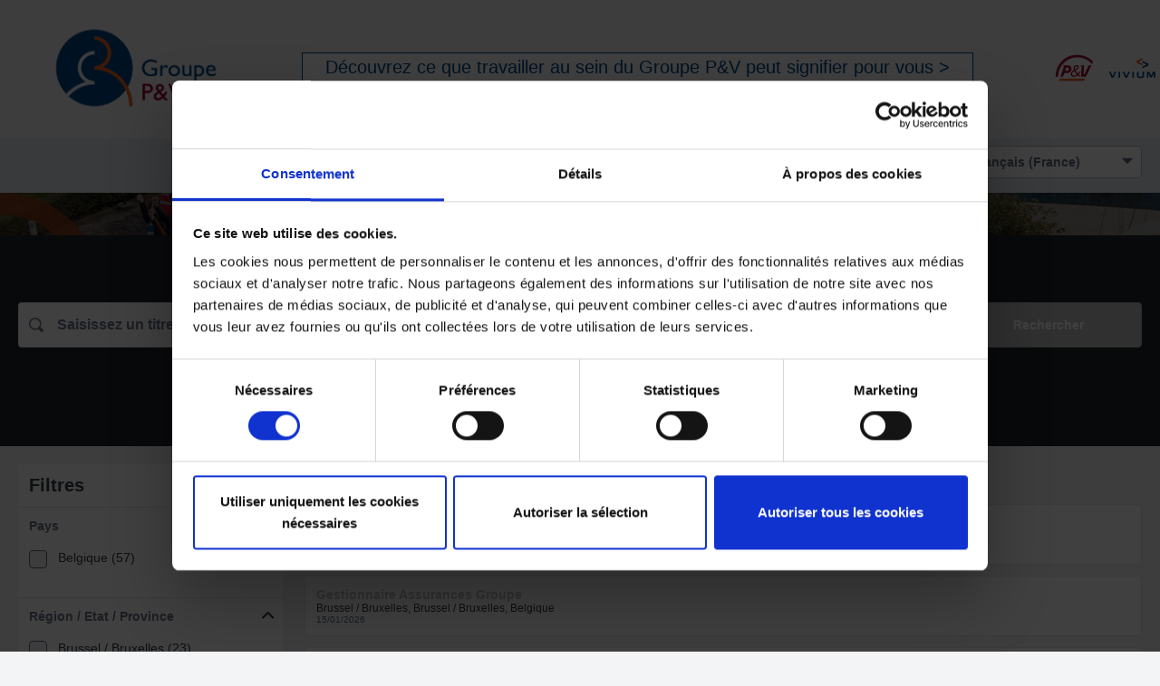

--- FILE ---
content_type: text/html; charset=utf-8
request_url: https://pvgroup.csod.com/ux/ats/careersite/4/home?c=pvgroup&lang=fr-FR
body_size: 2179
content:
<!DOCTYPE html>
<html lang="fr">
<head>
    <meta name="viewport" content="width=device-width, height=device-height, initial-scale=1.0, minimum-scale=1.0">
<meta http-equiv="Content-Type" content="text/html; charset=utf-8" /><meta name="robots" content="noindex" /><link href="/player-career-site/1.24.22/node_modules/player-core-ui/assets/normalize.css" id="player-normalize" rel="stylesheet" type="text/css" /><link href="/player-career-site/1.24.22/node_modules/player-core-ui/assets/csod-icons.css" id="player-icons" rel="stylesheet" type="text/css" /><link href="/player-career-site/1.24.22/pages/home.styles.css" id="player-page-styles" rel="stylesheet" type="text/css" /><link href="/player-theming/1.0.13/theme.css?baseColor=%23bebebe" id="player-theming" rel="stylesheet" type="text/css" /></head>
<body> 
<div id="cs-root"></div><script type="text/javascript">var csodPlayerRouteInfo={ 
								"package": "career-site",
								"page": "home",
								"cid": "4",
								"routeInfo": {
  "_rest_": "?c=pvgroup&lang=fr-FR"
} };</script><script type="text/javascript">var csodGoogleMapsClientApi = {"key": "gme-cornerstoneondemand","isPremium": "True"};</script><script type="text/javascript">var csodFacebookAppId = "237871519593593";</script><script type="text/javascript">function extendSession(handler) {
                                                    if (typeof handler !== 'undefined')
                                                        handler();
                                                    else {
                                                        var getImg = new Image();
													    var src = '/core/GetImage.aspx' + '?filename=1pt.gif';
													    if (src.indexOf('?') > -1)
														    src += '&';
													    else
														    src += '?';
													    src += 't=' + (new Date()).getTime().toString();
													    getImg.src = src;
                                                    }
												} </script><script type="text/javascript">window.gtm_account='GTM-M62BNKC';</script><script async type="text/javascript" src='/Core/scripts/GoogleTagManager.js'></script><script type="text/javascript" src="/player-career-site/1.24.22/pages/home.js"></script><script type="text/javascript">if(!csod.context  || !csod.context.token)  csod.context={"corp":"pvgroup","user":-103,"cultureID":13,"cultureName":"fr-FR","timezone":1,"localizationVersion":"63903419263","package":"career-site","page":"home","basePath":"/player-career-site/1.24.22/","serviceBase":"/","applicationBase":"/","playerBase":"/","home":"/ui/home","endpoints":{"cloud":"https://us.api.csod.com/","api":"/"},"token":"eyJhbGciOiJIUzUxMiIsInR5cCI6IkpXVCIsImNsaWQiOiIxNzRvZXhtZHFhdTk3In0.[base64].cBazEC4suRb1M9YPPJEk-oGD1D5grjsvRkhEWVGbGCb2gHmD8I8gntorR_sob6D8L7PDxkN_vpz5m9YK2cPkgQ","debug":false,"log":{"level":"Warn","batchSize":5,"service":{"contentSize":1048576,"responseTime":2001},"page":{"loadTime":5000}},"correlation":"23d311b8-3db6-4c68-92b8-63745c351a57","version":"1.24.22","tracking":null,"theming":{"primary":"bebebe"},"trackerSettings":{"anonymizePortalName":false,"vendorAPIKeys":{"amplitude":"a328ec1895b18ee52643ef53449b6ecb"}},"isTrackerProxyEnabled":false,"trackWithAmplitude":false,"officeUser":null};</script><script type="text/javascript" id="player-page-controls" src="/player-career-site/1.24.22/pages/home.controls.js"></script><script type="text/javascript">csod.player.initialize(csod.context);</script></body>
</html>


--- FILE ---
content_type: text/css
request_url: https://pvgroup.csod.com/player-theming/1.0.13/theme.css?baseColor=%23bebebe
body_size: 12689
content:
/* theme.less - use compiler version 1.5 */
.p-bg-primary40,
.p-bg-a-primary40:active,
.p-bg-f-primary40:focus,
.p-bg-full-hv-primary40 {
  background-color: #b4b4b4 !important;
}
.p-bg-hv-primary40:hover,
.p-bg-full-hv-primary40:hover {
  background-color: #aaaaaa !important;
}
.p-bg-af-primary40:after,
.p-bg-bf-primary40:before {
  background-color: #b4b4b4 !important;
}
.p-bg-hv-child-af-primary40:hover .p-bg-af-primary40:after,
.p-bg-hv-child-bf-primary40:hover .p-bg-bf-primary40:before,
.p-bg-hv-af-primary40:hover:after,
.p-bg-hv-bf-primary40:hover:before {
  background-color: #aaaaaa !important;
}
.p-t-primary40,
.p-t-full-hv-primary40 {
  color: #b4b4b4 !important;
}
.p-t-hv-primary40:hover,
.p-t-full-hv-primary40:hover {
  color: #aaaaaa !important;
}
.p-t-af-primary40:after,
.p-t-bf-primary40:before {
  color: #b4b4b4 !important;
}
.p-t-hv-child-af-primary40:hover .p-t-af-primary40:after,
.p-t-hv-child-bf-primary40:hover .p-t-bf-primary40:before,
.p-t-hv-af-primary40:hover:after,
.p-t-hv-bf-primary40:hover:before {
  background-color: #aaaaaa !important;
}
.p-t-on-primary40 {
  color: #323a45 !important;
}
.p-bc-primary40,
.p-bc-a-primary40:active,
.p-bc-f-primary40:focus,
.p-bc-full-hv-primary40 {
  border-color: #b4b4b4 !important;
}
.p-bc-hv-primary40:hover,
.p-bc-full-hv-primary40:hover {
  border-color: #aaaaaa !important;
}
.p-bc-t-primary40,
.p-bc-t-a-primary40:active,
.p-bc-t-f-primary40:focus,
.p-bc-t-full-hv-primary40 {
  border-top-color: #b4b4b4 !important;
}
.p-bc-t-hv-primary40:hover,
.p-bc-t-full-hv-primary40:hover {
  border-top-color: #aaaaaa !important;
}
.p-bc-b-primary40,
.p-bc-b-a-primary40:active,
.p-bc-b-f-primary40:focus,
.p-bc-b-full-hv-primary40 {
  border-bottom-color: #b4b4b4 !important;
}
.p-bc-b-hv-primary40:hover,
.p-bc-b-full-hv-primary40:hover {
  border-bottom-color: #aaaaaa !important;
}
html:not([dir="rtl"]) .p-bc-r-primary40,
html:not([dir="rtl"]) .p-bc-r-a-primary40:active,
html:not([dir="rtl"]) .p-bc-r-f-primary40:focus,
html:not([dir="rtl"]) .p-bc-r-full-hv-primary40 {
  border-right-color: #b4b4b4 !important;
}
html:not([dir="rtl"]) .p-bc-r-hv-primary40:hover,
html:not([dir="rtl"]) .p-bc-r-full-hv-primary40:hover {
  border-right-color: #aaaaaa !important;
}
html:not([dir="rtl"]) .p-bc-l-primary40,
html:not([dir="rtl"]) .p-bc-l-a-primary40:active,
html:not([dir="rtl"]) .p-bc-l-f-primary40:focus,
html:not([dir="rtl"]) .p-bc-l-full-hv-primary40 {
  border-left-color: #b4b4b4 !important;
}
html:not([dir="rtl"]) .p-bc-l-hv-primary40:hover,
html:not([dir="rtl"]) .p-bc-l-full-hv-primary40:hover {
  border-left-color: #aaaaaa !important;
}
[dir="rtl"] .p-bc-r-primary40,
[dir="rtl"] .p-bc-r-a-primary40:active,
[dir="rtl"] .p-bc-r-f-primary40:focus,
[dir="rtl"] .p-bc-r-full-hv-primary40 {
  border-left-color: #b4b4b4 !important;
}
[dir="rtl"] .p-bc-r-hv-primary40:hover,
[dir="rtl"] .p-bc-r-full-hv-primary40:hover {
  border-left-color: #aaaaaa !important;
}
[dir="rtl"] .p-bc-l-primary40,
[dir="rtl"] .p-bc-l-a-primary40:active,
[dir="rtl"] .p-bc-l-f-primary40:focus,
[dir="rtl"] .p-bc-l-full-hv-primary40 {
  border-right-color: #b4b4b4 !important;
}
[dir="rtl"] .p-bc-l-hv-primary40:hover,
[dir="rtl"] .p-bc-l-full-hv-primary40:hover {
  border-right-color: #aaaaaa !important;
}
.p-bg-primary30,
.p-bg-a-primary30:active,
.p-bg-f-primary30:focus,
.p-bg-full-hv-primary30 {
  background-color: #aaaaaa !important;
}
.p-bg-hv-primary30:hover,
.p-bg-full-hv-primary30:hover {
  background-color: #a0a0a0 !important;
}
.p-bg-af-primary30:after,
.p-bg-bf-primary30:before {
  background-color: #aaaaaa !important;
}
.p-bg-hv-child-af-primary30:hover .p-bg-af-primary30:after,
.p-bg-hv-child-bf-primary30:hover .p-bg-bf-primary30:before,
.p-bg-hv-af-primary30:hover:after,
.p-bg-hv-bf-primary30:hover:before {
  background-color: #a0a0a0 !important;
}
.p-t-primary30,
.p-t-full-hv-primary30 {
  color: #aaaaaa !important;
}
.p-t-hv-primary30:hover,
.p-t-full-hv-primary30:hover {
  color: #a0a0a0 !important;
}
.p-t-af-primary30:after,
.p-t-bf-primary30:before {
  color: #aaaaaa !important;
}
.p-t-hv-child-af-primary30:hover .p-t-af-primary30:after,
.p-t-hv-child-bf-primary30:hover .p-t-bf-primary30:before,
.p-t-hv-af-primary30:hover:after,
.p-t-hv-bf-primary30:hover:before {
  background-color: #a0a0a0 !important;
}
.p-t-on-primary30 {
  color: white !important;
}
.p-bc-primary30,
.p-bc-a-primary30:active,
.p-bc-f-primary30:focus,
.p-bc-full-hv-primary30 {
  border-color: #aaaaaa !important;
}
.p-bc-hv-primary30:hover,
.p-bc-full-hv-primary30:hover {
  border-color: #a0a0a0 !important;
}
.p-bc-t-primary30,
.p-bc-t-a-primary30:active,
.p-bc-t-f-primary30:focus,
.p-bc-t-full-hv-primary30 {
  border-top-color: #aaaaaa !important;
}
.p-bc-t-hv-primary30:hover,
.p-bc-t-full-hv-primary30:hover {
  border-top-color: #a0a0a0 !important;
}
.p-bc-b-primary30,
.p-bc-b-a-primary30:active,
.p-bc-b-f-primary30:focus,
.p-bc-b-full-hv-primary30 {
  border-bottom-color: #aaaaaa !important;
}
.p-bc-b-hv-primary30:hover,
.p-bc-b-full-hv-primary30:hover {
  border-bottom-color: #a0a0a0 !important;
}
html:not([dir="rtl"]) .p-bc-r-primary30,
html:not([dir="rtl"]) .p-bc-r-a-primary30:active,
html:not([dir="rtl"]) .p-bc-r-f-primary30:focus,
html:not([dir="rtl"]) .p-bc-r-full-hv-primary30 {
  border-right-color: #aaaaaa !important;
}
html:not([dir="rtl"]) .p-bc-r-hv-primary30:hover,
html:not([dir="rtl"]) .p-bc-r-full-hv-primary30:hover {
  border-right-color: #a0a0a0 !important;
}
html:not([dir="rtl"]) .p-bc-l-primary30,
html:not([dir="rtl"]) .p-bc-l-a-primary30:active,
html:not([dir="rtl"]) .p-bc-l-f-primary30:focus,
html:not([dir="rtl"]) .p-bc-l-full-hv-primary30 {
  border-left-color: #aaaaaa !important;
}
html:not([dir="rtl"]) .p-bc-l-hv-primary30:hover,
html:not([dir="rtl"]) .p-bc-l-full-hv-primary30:hover {
  border-left-color: #a0a0a0 !important;
}
[dir="rtl"] .p-bc-r-primary30,
[dir="rtl"] .p-bc-r-a-primary30:active,
[dir="rtl"] .p-bc-r-f-primary30:focus,
[dir="rtl"] .p-bc-r-full-hv-primary30 {
  border-left-color: #aaaaaa !important;
}
[dir="rtl"] .p-bc-r-hv-primary30:hover,
[dir="rtl"] .p-bc-r-full-hv-primary30:hover {
  border-left-color: #a0a0a0 !important;
}
[dir="rtl"] .p-bc-l-primary30,
[dir="rtl"] .p-bc-l-a-primary30:active,
[dir="rtl"] .p-bc-l-f-primary30:focus,
[dir="rtl"] .p-bc-l-full-hv-primary30 {
  border-right-color: #aaaaaa !important;
}
[dir="rtl"] .p-bc-l-hv-primary30:hover,
[dir="rtl"] .p-bc-l-full-hv-primary30:hover {
  border-right-color: #a0a0a0 !important;
}
.p-bg-primary50,
.p-bg-a-primary50:active,
.p-bg-f-primary50:focus,
.p-bg-full-hv-primary50 {
  background-color: #bebebe !important;
}
.p-bg-hv-primary50:hover,
.p-bg-full-hv-primary50:hover {
  background-color: #b4b4b4 !important;
}
.p-bg-af-primary50:after,
.p-bg-bf-primary50:before {
  background-color: #bebebe !important;
}
.p-bg-hv-child-af-primary50:hover .p-bg-af-primary50:after,
.p-bg-hv-child-bf-primary50:hover .p-bg-bf-primary50:before,
.p-bg-hv-af-primary50:hover:after,
.p-bg-hv-bf-primary50:hover:before {
  background-color: #b4b4b4 !important;
}
.p-t-primary50,
.p-t-full-hv-primary50 {
  color: #bebebe !important;
}
.p-t-hv-primary50:hover,
.p-t-full-hv-primary50:hover {
  color: #b4b4b4 !important;
}
.p-t-af-primary50:after,
.p-t-bf-primary50:before {
  color: #bebebe !important;
}
.p-t-hv-child-af-primary50:hover .p-t-af-primary50:after,
.p-t-hv-child-bf-primary50:hover .p-t-bf-primary50:before,
.p-t-hv-af-primary50:hover:after,
.p-t-hv-bf-primary50:hover:before {
  background-color: #b4b4b4 !important;
}
.p-t-on-primary50 {
  color: #323a45 !important;
}
.p-bc-primary50,
.p-bc-a-primary50:active,
.p-bc-f-primary50:focus,
.p-bc-full-hv-primary50 {
  border-color: #bebebe !important;
}
.p-bc-hv-primary50:hover,
.p-bc-full-hv-primary50:hover {
  border-color: #b4b4b4 !important;
}
.p-bc-t-primary50,
.p-bc-t-a-primary50:active,
.p-bc-t-f-primary50:focus,
.p-bc-t-full-hv-primary50 {
  border-top-color: #bebebe !important;
}
.p-bc-t-hv-primary50:hover,
.p-bc-t-full-hv-primary50:hover {
  border-top-color: #b4b4b4 !important;
}
.p-bc-b-primary50,
.p-bc-b-a-primary50:active,
.p-bc-b-f-primary50:focus,
.p-bc-b-full-hv-primary50 {
  border-bottom-color: #bebebe !important;
}
.p-bc-b-hv-primary50:hover,
.p-bc-b-full-hv-primary50:hover {
  border-bottom-color: #b4b4b4 !important;
}
html:not([dir="rtl"]) .p-bc-r-primary50,
html:not([dir="rtl"]) .p-bc-r-a-primary50:active,
html:not([dir="rtl"]) .p-bc-r-f-primary50:focus,
html:not([dir="rtl"]) .p-bc-r-full-hv-primary50 {
  border-right-color: #bebebe !important;
}
html:not([dir="rtl"]) .p-bc-r-hv-primary50:hover,
html:not([dir="rtl"]) .p-bc-r-full-hv-primary50:hover {
  border-right-color: #b4b4b4 !important;
}
html:not([dir="rtl"]) .p-bc-l-primary50,
html:not([dir="rtl"]) .p-bc-l-a-primary50:active,
html:not([dir="rtl"]) .p-bc-l-f-primary50:focus,
html:not([dir="rtl"]) .p-bc-l-full-hv-primary50 {
  border-left-color: #bebebe !important;
}
html:not([dir="rtl"]) .p-bc-l-hv-primary50:hover,
html:not([dir="rtl"]) .p-bc-l-full-hv-primary50:hover {
  border-left-color: #b4b4b4 !important;
}
[dir="rtl"] .p-bc-r-primary50,
[dir="rtl"] .p-bc-r-a-primary50:active,
[dir="rtl"] .p-bc-r-f-primary50:focus,
[dir="rtl"] .p-bc-r-full-hv-primary50 {
  border-left-color: #bebebe !important;
}
[dir="rtl"] .p-bc-r-hv-primary50:hover,
[dir="rtl"] .p-bc-r-full-hv-primary50:hover {
  border-left-color: #b4b4b4 !important;
}
[dir="rtl"] .p-bc-l-primary50,
[dir="rtl"] .p-bc-l-a-primary50:active,
[dir="rtl"] .p-bc-l-f-primary50:focus,
[dir="rtl"] .p-bc-l-full-hv-primary50 {
  border-right-color: #bebebe !important;
}
[dir="rtl"] .p-bc-l-hv-primary50:hover,
[dir="rtl"] .p-bc-l-full-hv-primary50:hover {
  border-right-color: #b4b4b4 !important;
}
.p-bg-primary60,
.p-bg-a-primary60:active,
.p-bg-f-primary60:focus,
.p-bg-full-hv-primary60 {
  background-color: #c8c8c8 !important;
}
.p-bg-hv-primary60:hover,
.p-bg-full-hv-primary60:hover {
  background-color: #bebebe !important;
}
.p-bg-af-primary60:after,
.p-bg-bf-primary60:before {
  background-color: #c8c8c8 !important;
}
.p-bg-hv-child-af-primary60:hover .p-bg-af-primary60:after,
.p-bg-hv-child-bf-primary60:hover .p-bg-bf-primary60:before,
.p-bg-hv-af-primary60:hover:after,
.p-bg-hv-bf-primary60:hover:before {
  background-color: #bebebe !important;
}
.p-t-primary60,
.p-t-full-hv-primary60 {
  color: #c8c8c8 !important;
}
.p-t-hv-primary60:hover,
.p-t-full-hv-primary60:hover {
  color: #bebebe !important;
}
.p-t-af-primary60:after,
.p-t-bf-primary60:before {
  color: #c8c8c8 !important;
}
.p-t-hv-child-af-primary60:hover .p-t-af-primary60:after,
.p-t-hv-child-bf-primary60:hover .p-t-bf-primary60:before,
.p-t-hv-af-primary60:hover:after,
.p-t-hv-bf-primary60:hover:before {
  background-color: #bebebe !important;
}
.p-t-on-primary60 {
  color: #323a45 !important;
}
.p-bc-primary60,
.p-bc-a-primary60:active,
.p-bc-f-primary60:focus,
.p-bc-full-hv-primary60 {
  border-color: #c8c8c8 !important;
}
.p-bc-hv-primary60:hover,
.p-bc-full-hv-primary60:hover {
  border-color: #bebebe !important;
}
.p-bc-t-primary60,
.p-bc-t-a-primary60:active,
.p-bc-t-f-primary60:focus,
.p-bc-t-full-hv-primary60 {
  border-top-color: #c8c8c8 !important;
}
.p-bc-t-hv-primary60:hover,
.p-bc-t-full-hv-primary60:hover {
  border-top-color: #bebebe !important;
}
.p-bc-b-primary60,
.p-bc-b-a-primary60:active,
.p-bc-b-f-primary60:focus,
.p-bc-b-full-hv-primary60 {
  border-bottom-color: #c8c8c8 !important;
}
.p-bc-b-hv-primary60:hover,
.p-bc-b-full-hv-primary60:hover {
  border-bottom-color: #bebebe !important;
}
html:not([dir="rtl"]) .p-bc-r-primary60,
html:not([dir="rtl"]) .p-bc-r-a-primary60:active,
html:not([dir="rtl"]) .p-bc-r-f-primary60:focus,
html:not([dir="rtl"]) .p-bc-r-full-hv-primary60 {
  border-right-color: #c8c8c8 !important;
}
html:not([dir="rtl"]) .p-bc-r-hv-primary60:hover,
html:not([dir="rtl"]) .p-bc-r-full-hv-primary60:hover {
  border-right-color: #bebebe !important;
}
html:not([dir="rtl"]) .p-bc-l-primary60,
html:not([dir="rtl"]) .p-bc-l-a-primary60:active,
html:not([dir="rtl"]) .p-bc-l-f-primary60:focus,
html:not([dir="rtl"]) .p-bc-l-full-hv-primary60 {
  border-left-color: #c8c8c8 !important;
}
html:not([dir="rtl"]) .p-bc-l-hv-primary60:hover,
html:not([dir="rtl"]) .p-bc-l-full-hv-primary60:hover {
  border-left-color: #bebebe !important;
}
[dir="rtl"] .p-bc-r-primary60,
[dir="rtl"] .p-bc-r-a-primary60:active,
[dir="rtl"] .p-bc-r-f-primary60:focus,
[dir="rtl"] .p-bc-r-full-hv-primary60 {
  border-left-color: #c8c8c8 !important;
}
[dir="rtl"] .p-bc-r-hv-primary60:hover,
[dir="rtl"] .p-bc-r-full-hv-primary60:hover {
  border-left-color: #bebebe !important;
}
[dir="rtl"] .p-bc-l-primary60,
[dir="rtl"] .p-bc-l-a-primary60:active,
[dir="rtl"] .p-bc-l-f-primary60:focus,
[dir="rtl"] .p-bc-l-full-hv-primary60 {
  border-right-color: #c8c8c8 !important;
}
[dir="rtl"] .p-bc-l-hv-primary60:hover,
[dir="rtl"] .p-bc-l-full-hv-primary60:hover {
  border-right-color: #bebebe !important;
}
.p-bg-primary70,
.p-bg-a-primary70:active,
.p-bg-f-primary70:focus,
.p-bg-full-hv-primary70 {
  background-color: #d2d2d2 !important;
}
.p-bg-hv-primary70:hover,
.p-bg-full-hv-primary70:hover {
  background-color: #c8c8c8 !important;
}
.p-bg-af-primary70:after,
.p-bg-bf-primary70:before {
  background-color: #d2d2d2 !important;
}
.p-bg-hv-child-af-primary70:hover .p-bg-af-primary70:after,
.p-bg-hv-child-bf-primary70:hover .p-bg-bf-primary70:before,
.p-bg-hv-af-primary70:hover:after,
.p-bg-hv-bf-primary70:hover:before {
  background-color: #c8c8c8 !important;
}
.p-t-primary70,
.p-t-full-hv-primary70 {
  color: #d2d2d2 !important;
}
.p-t-hv-primary70:hover,
.p-t-full-hv-primary70:hover {
  color: #c8c8c8 !important;
}
.p-t-af-primary70:after,
.p-t-bf-primary70:before {
  color: #d2d2d2 !important;
}
.p-t-hv-child-af-primary70:hover .p-t-af-primary70:after,
.p-t-hv-child-bf-primary70:hover .p-t-bf-primary70:before,
.p-t-hv-af-primary70:hover:after,
.p-t-hv-bf-primary70:hover:before {
  background-color: #c8c8c8 !important;
}
.p-t-on-primary70 {
  color: #323a45 !important;
}
.p-bc-primary70,
.p-bc-a-primary70:active,
.p-bc-f-primary70:focus,
.p-bc-full-hv-primary70 {
  border-color: #d2d2d2 !important;
}
.p-bc-hv-primary70:hover,
.p-bc-full-hv-primary70:hover {
  border-color: #c8c8c8 !important;
}
.p-bc-t-primary70,
.p-bc-t-a-primary70:active,
.p-bc-t-f-primary70:focus,
.p-bc-t-full-hv-primary70 {
  border-top-color: #d2d2d2 !important;
}
.p-bc-t-hv-primary70:hover,
.p-bc-t-full-hv-primary70:hover {
  border-top-color: #c8c8c8 !important;
}
.p-bc-b-primary70,
.p-bc-b-a-primary70:active,
.p-bc-b-f-primary70:focus,
.p-bc-b-full-hv-primary70 {
  border-bottom-color: #d2d2d2 !important;
}
.p-bc-b-hv-primary70:hover,
.p-bc-b-full-hv-primary70:hover {
  border-bottom-color: #c8c8c8 !important;
}
html:not([dir="rtl"]) .p-bc-r-primary70,
html:not([dir="rtl"]) .p-bc-r-a-primary70:active,
html:not([dir="rtl"]) .p-bc-r-f-primary70:focus,
html:not([dir="rtl"]) .p-bc-r-full-hv-primary70 {
  border-right-color: #d2d2d2 !important;
}
html:not([dir="rtl"]) .p-bc-r-hv-primary70:hover,
html:not([dir="rtl"]) .p-bc-r-full-hv-primary70:hover {
  border-right-color: #c8c8c8 !important;
}
html:not([dir="rtl"]) .p-bc-l-primary70,
html:not([dir="rtl"]) .p-bc-l-a-primary70:active,
html:not([dir="rtl"]) .p-bc-l-f-primary70:focus,
html:not([dir="rtl"]) .p-bc-l-full-hv-primary70 {
  border-left-color: #d2d2d2 !important;
}
html:not([dir="rtl"]) .p-bc-l-hv-primary70:hover,
html:not([dir="rtl"]) .p-bc-l-full-hv-primary70:hover {
  border-left-color: #c8c8c8 !important;
}
[dir="rtl"] .p-bc-r-primary70,
[dir="rtl"] .p-bc-r-a-primary70:active,
[dir="rtl"] .p-bc-r-f-primary70:focus,
[dir="rtl"] .p-bc-r-full-hv-primary70 {
  border-left-color: #d2d2d2 !important;
}
[dir="rtl"] .p-bc-r-hv-primary70:hover,
[dir="rtl"] .p-bc-r-full-hv-primary70:hover {
  border-left-color: #c8c8c8 !important;
}
[dir="rtl"] .p-bc-l-primary70,
[dir="rtl"] .p-bc-l-a-primary70:active,
[dir="rtl"] .p-bc-l-f-primary70:focus,
[dir="rtl"] .p-bc-l-full-hv-primary70 {
  border-right-color: #d2d2d2 !important;
}
[dir="rtl"] .p-bc-l-hv-primary70:hover,
[dir="rtl"] .p-bc-l-full-hv-primary70:hover {
  border-right-color: #c8c8c8 !important;
}
.p-bg-secondary40,
.p-bg-a-secondary40:active,
.p-bg-f-secondary40:focus,
.p-bg-full-hv-secondary40 {
  background-color: #152749 !important;
}
.p-bg-hv-secondary40:hover,
.p-bg-full-hv-secondary40:hover {
  background-color: #101f39 !important;
}
.p-bg-af-secondary40:after,
.p-bg-bf-secondary40:before {
  background-color: #152749 !important;
}
.p-bg-hv-child-af-secondary40:hover .p-bg-af-secondary40:after,
.p-bg-hv-child-bf-secondary40:hover .p-bg-bf-secondary40:before,
.p-bg-hv-af-secondary40:hover:after,
.p-bg-hv-bf-secondary40:hover:before {
  background-color: #101f39 !important;
}
.p-t-secondary40,
.p-t-full-hv-secondary40 {
  color: #152749 !important;
}
.p-t-hv-secondary40:hover,
.p-t-full-hv-secondary40:hover {
  color: #101f39 !important;
}
.p-t-af-secondary40:after,
.p-t-bf-secondary40:before {
  color: #152749 !important;
}
.p-t-hv-child-af-secondary40:hover .p-t-af-secondary40:after,
.p-t-hv-child-bf-secondary40:hover .p-t-bf-secondary40:before,
.p-t-hv-af-secondary40:hover:after,
.p-t-hv-bf-secondary40:hover:before {
  background-color: #101f39 !important;
}
.p-t-on-secondary40 {
  color: white !important;
}
.p-bc-secondary40,
.p-bc-a-secondary40:active,
.p-bc-f-secondary40:focus,
.p-bc-full-hv-secondary40 {
  border-color: #152749 !important;
}
.p-bc-hv-secondary40:hover,
.p-bc-full-hv-secondary40:hover {
  border-color: #101f39 !important;
}
.p-bc-t-secondary40,
.p-bc-t-a-secondary40:active,
.p-bc-t-f-secondary40:focus,
.p-bc-t-full-hv-secondary40 {
  border-top-color: #152749 !important;
}
.p-bc-t-hv-secondary40:hover,
.p-bc-t-full-hv-secondary40:hover {
  border-top-color: #101f39 !important;
}
.p-bc-b-secondary40,
.p-bc-b-a-secondary40:active,
.p-bc-b-f-secondary40:focus,
.p-bc-b-full-hv-secondary40 {
  border-bottom-color: #152749 !important;
}
.p-bc-b-hv-secondary40:hover,
.p-bc-b-full-hv-secondary40:hover {
  border-bottom-color: #101f39 !important;
}
html:not([dir="rtl"]) .p-bc-r-secondary40,
html:not([dir="rtl"]) .p-bc-r-a-secondary40:active,
html:not([dir="rtl"]) .p-bc-r-f-secondary40:focus,
html:not([dir="rtl"]) .p-bc-r-full-hv-secondary40 {
  border-right-color: #152749 !important;
}
html:not([dir="rtl"]) .p-bc-r-hv-secondary40:hover,
html:not([dir="rtl"]) .p-bc-r-full-hv-secondary40:hover {
  border-right-color: #101f39 !important;
}
html:not([dir="rtl"]) .p-bc-l-secondary40,
html:not([dir="rtl"]) .p-bc-l-a-secondary40:active,
html:not([dir="rtl"]) .p-bc-l-f-secondary40:focus,
html:not([dir="rtl"]) .p-bc-l-full-hv-secondary40 {
  border-left-color: #152749 !important;
}
html:not([dir="rtl"]) .p-bc-l-hv-secondary40:hover,
html:not([dir="rtl"]) .p-bc-l-full-hv-secondary40:hover {
  border-left-color: #101f39 !important;
}
[dir="rtl"] .p-bc-r-secondary40,
[dir="rtl"] .p-bc-r-a-secondary40:active,
[dir="rtl"] .p-bc-r-f-secondary40:focus,
[dir="rtl"] .p-bc-r-full-hv-secondary40 {
  border-left-color: #152749 !important;
}
[dir="rtl"] .p-bc-r-hv-secondary40:hover,
[dir="rtl"] .p-bc-r-full-hv-secondary40:hover {
  border-left-color: #101f39 !important;
}
[dir="rtl"] .p-bc-l-secondary40,
[dir="rtl"] .p-bc-l-a-secondary40:active,
[dir="rtl"] .p-bc-l-f-secondary40:focus,
[dir="rtl"] .p-bc-l-full-hv-secondary40 {
  border-right-color: #152749 !important;
}
[dir="rtl"] .p-bc-l-hv-secondary40:hover,
[dir="rtl"] .p-bc-l-full-hv-secondary40:hover {
  border-right-color: #101f39 !important;
}
.p-bg-secondary30,
.p-bg-a-secondary30:active,
.p-bg-f-secondary30:focus,
.p-bg-full-hv-secondary30 {
  background-color: #101f39 !important;
}
.p-bg-hv-secondary30:hover,
.p-bg-full-hv-secondary30:hover {
  background-color: #0c1629 !important;
}
.p-bg-af-secondary30:after,
.p-bg-bf-secondary30:before {
  background-color: #101f39 !important;
}
.p-bg-hv-child-af-secondary30:hover .p-bg-af-secondary30:after,
.p-bg-hv-child-bf-secondary30:hover .p-bg-bf-secondary30:before,
.p-bg-hv-af-secondary30:hover:after,
.p-bg-hv-bf-secondary30:hover:before {
  background-color: #0c1629 !important;
}
.p-t-secondary30,
.p-t-full-hv-secondary30 {
  color: #101f39 !important;
}
.p-t-hv-secondary30:hover,
.p-t-full-hv-secondary30:hover {
  color: #0c1629 !important;
}
.p-t-af-secondary30:after,
.p-t-bf-secondary30:before {
  color: #101f39 !important;
}
.p-t-hv-child-af-secondary30:hover .p-t-af-secondary30:after,
.p-t-hv-child-bf-secondary30:hover .p-t-bf-secondary30:before,
.p-t-hv-af-secondary30:hover:after,
.p-t-hv-bf-secondary30:hover:before {
  background-color: #0c1629 !important;
}
.p-t-on-secondary30 {
  color: white !important;
}
.p-bc-secondary30,
.p-bc-a-secondary30:active,
.p-bc-f-secondary30:focus,
.p-bc-full-hv-secondary30 {
  border-color: #101f39 !important;
}
.p-bc-hv-secondary30:hover,
.p-bc-full-hv-secondary30:hover {
  border-color: #0c1629 !important;
}
.p-bc-t-secondary30,
.p-bc-t-a-secondary30:active,
.p-bc-t-f-secondary30:focus,
.p-bc-t-full-hv-secondary30 {
  border-top-color: #101f39 !important;
}
.p-bc-t-hv-secondary30:hover,
.p-bc-t-full-hv-secondary30:hover {
  border-top-color: #0c1629 !important;
}
.p-bc-b-secondary30,
.p-bc-b-a-secondary30:active,
.p-bc-b-f-secondary30:focus,
.p-bc-b-full-hv-secondary30 {
  border-bottom-color: #101f39 !important;
}
.p-bc-b-hv-secondary30:hover,
.p-bc-b-full-hv-secondary30:hover {
  border-bottom-color: #0c1629 !important;
}
html:not([dir="rtl"]) .p-bc-r-secondary30,
html:not([dir="rtl"]) .p-bc-r-a-secondary30:active,
html:not([dir="rtl"]) .p-bc-r-f-secondary30:focus,
html:not([dir="rtl"]) .p-bc-r-full-hv-secondary30 {
  border-right-color: #101f39 !important;
}
html:not([dir="rtl"]) .p-bc-r-hv-secondary30:hover,
html:not([dir="rtl"]) .p-bc-r-full-hv-secondary30:hover {
  border-right-color: #0c1629 !important;
}
html:not([dir="rtl"]) .p-bc-l-secondary30,
html:not([dir="rtl"]) .p-bc-l-a-secondary30:active,
html:not([dir="rtl"]) .p-bc-l-f-secondary30:focus,
html:not([dir="rtl"]) .p-bc-l-full-hv-secondary30 {
  border-left-color: #101f39 !important;
}
html:not([dir="rtl"]) .p-bc-l-hv-secondary30:hover,
html:not([dir="rtl"]) .p-bc-l-full-hv-secondary30:hover {
  border-left-color: #0c1629 !important;
}
[dir="rtl"] .p-bc-r-secondary30,
[dir="rtl"] .p-bc-r-a-secondary30:active,
[dir="rtl"] .p-bc-r-f-secondary30:focus,
[dir="rtl"] .p-bc-r-full-hv-secondary30 {
  border-left-color: #101f39 !important;
}
[dir="rtl"] .p-bc-r-hv-secondary30:hover,
[dir="rtl"] .p-bc-r-full-hv-secondary30:hover {
  border-left-color: #0c1629 !important;
}
[dir="rtl"] .p-bc-l-secondary30,
[dir="rtl"] .p-bc-l-a-secondary30:active,
[dir="rtl"] .p-bc-l-f-secondary30:focus,
[dir="rtl"] .p-bc-l-full-hv-secondary30 {
  border-right-color: #101f39 !important;
}
[dir="rtl"] .p-bc-l-hv-secondary30:hover,
[dir="rtl"] .p-bc-l-full-hv-secondary30:hover {
  border-right-color: #0c1629 !important;
}
.p-bg-secondary50,
.p-bg-a-secondary50:active,
.p-bg-f-secondary50:focus,
.p-bg-full-hv-secondary50 {
  background-color: #193059 !important;
}
.p-bg-hv-secondary50:hover,
.p-bg-full-hv-secondary50:hover {
  background-color: #152749 !important;
}
.p-bg-af-secondary50:after,
.p-bg-bf-secondary50:before {
  background-color: #193059 !important;
}
.p-bg-hv-child-af-secondary50:hover .p-bg-af-secondary50:after,
.p-bg-hv-child-bf-secondary50:hover .p-bg-bf-secondary50:before,
.p-bg-hv-af-secondary50:hover:after,
.p-bg-hv-bf-secondary50:hover:before {
  background-color: #152749 !important;
}
.p-t-secondary50,
.p-t-full-hv-secondary50 {
  color: #193059 !important;
}
.p-t-hv-secondary50:hover,
.p-t-full-hv-secondary50:hover {
  color: #152749 !important;
}
.p-t-af-secondary50:after,
.p-t-bf-secondary50:before {
  color: #193059 !important;
}
.p-t-hv-child-af-secondary50:hover .p-t-af-secondary50:after,
.p-t-hv-child-bf-secondary50:hover .p-t-bf-secondary50:before,
.p-t-hv-af-secondary50:hover:after,
.p-t-hv-bf-secondary50:hover:before {
  background-color: #152749 !important;
}
.p-t-on-secondary50 {
  color: white !important;
}
.p-bc-secondary50,
.p-bc-a-secondary50:active,
.p-bc-f-secondary50:focus,
.p-bc-full-hv-secondary50 {
  border-color: #193059 !important;
}
.p-bc-hv-secondary50:hover,
.p-bc-full-hv-secondary50:hover {
  border-color: #152749 !important;
}
.p-bc-t-secondary50,
.p-bc-t-a-secondary50:active,
.p-bc-t-f-secondary50:focus,
.p-bc-t-full-hv-secondary50 {
  border-top-color: #193059 !important;
}
.p-bc-t-hv-secondary50:hover,
.p-bc-t-full-hv-secondary50:hover {
  border-top-color: #152749 !important;
}
.p-bc-b-secondary50,
.p-bc-b-a-secondary50:active,
.p-bc-b-f-secondary50:focus,
.p-bc-b-full-hv-secondary50 {
  border-bottom-color: #193059 !important;
}
.p-bc-b-hv-secondary50:hover,
.p-bc-b-full-hv-secondary50:hover {
  border-bottom-color: #152749 !important;
}
html:not([dir="rtl"]) .p-bc-r-secondary50,
html:not([dir="rtl"]) .p-bc-r-a-secondary50:active,
html:not([dir="rtl"]) .p-bc-r-f-secondary50:focus,
html:not([dir="rtl"]) .p-bc-r-full-hv-secondary50 {
  border-right-color: #193059 !important;
}
html:not([dir="rtl"]) .p-bc-r-hv-secondary50:hover,
html:not([dir="rtl"]) .p-bc-r-full-hv-secondary50:hover {
  border-right-color: #152749 !important;
}
html:not([dir="rtl"]) .p-bc-l-secondary50,
html:not([dir="rtl"]) .p-bc-l-a-secondary50:active,
html:not([dir="rtl"]) .p-bc-l-f-secondary50:focus,
html:not([dir="rtl"]) .p-bc-l-full-hv-secondary50 {
  border-left-color: #193059 !important;
}
html:not([dir="rtl"]) .p-bc-l-hv-secondary50:hover,
html:not([dir="rtl"]) .p-bc-l-full-hv-secondary50:hover {
  border-left-color: #152749 !important;
}
[dir="rtl"] .p-bc-r-secondary50,
[dir="rtl"] .p-bc-r-a-secondary50:active,
[dir="rtl"] .p-bc-r-f-secondary50:focus,
[dir="rtl"] .p-bc-r-full-hv-secondary50 {
  border-left-color: #193059 !important;
}
[dir="rtl"] .p-bc-r-hv-secondary50:hover,
[dir="rtl"] .p-bc-r-full-hv-secondary50:hover {
  border-left-color: #152749 !important;
}
[dir="rtl"] .p-bc-l-secondary50,
[dir="rtl"] .p-bc-l-a-secondary50:active,
[dir="rtl"] .p-bc-l-f-secondary50:focus,
[dir="rtl"] .p-bc-l-full-hv-secondary50 {
  border-right-color: #193059 !important;
}
[dir="rtl"] .p-bc-l-hv-secondary50:hover,
[dir="rtl"] .p-bc-l-full-hv-secondary50:hover {
  border-right-color: #152749 !important;
}
.p-bg-secondary60,
.p-bg-a-secondary60:active,
.p-bg-f-secondary60:focus,
.p-bg-full-hv-secondary60 {
  background-color: #1d3969 !important;
}
.p-bg-hv-secondary60:hover,
.p-bg-full-hv-secondary60:hover {
  background-color: #193059 !important;
}
.p-bg-af-secondary60:after,
.p-bg-bf-secondary60:before {
  background-color: #1d3969 !important;
}
.p-bg-hv-child-af-secondary60:hover .p-bg-af-secondary60:after,
.p-bg-hv-child-bf-secondary60:hover .p-bg-bf-secondary60:before,
.p-bg-hv-af-secondary60:hover:after,
.p-bg-hv-bf-secondary60:hover:before {
  background-color: #193059 !important;
}
.p-t-secondary60,
.p-t-full-hv-secondary60 {
  color: #1d3969 !important;
}
.p-t-hv-secondary60:hover,
.p-t-full-hv-secondary60:hover {
  color: #193059 !important;
}
.p-t-af-secondary60:after,
.p-t-bf-secondary60:before {
  color: #1d3969 !important;
}
.p-t-hv-child-af-secondary60:hover .p-t-af-secondary60:after,
.p-t-hv-child-bf-secondary60:hover .p-t-bf-secondary60:before,
.p-t-hv-af-secondary60:hover:after,
.p-t-hv-bf-secondary60:hover:before {
  background-color: #193059 !important;
}
.p-t-on-secondary60 {
  color: white !important;
}
.p-bc-secondary60,
.p-bc-a-secondary60:active,
.p-bc-f-secondary60:focus,
.p-bc-full-hv-secondary60 {
  border-color: #1d3969 !important;
}
.p-bc-hv-secondary60:hover,
.p-bc-full-hv-secondary60:hover {
  border-color: #193059 !important;
}
.p-bc-t-secondary60,
.p-bc-t-a-secondary60:active,
.p-bc-t-f-secondary60:focus,
.p-bc-t-full-hv-secondary60 {
  border-top-color: #1d3969 !important;
}
.p-bc-t-hv-secondary60:hover,
.p-bc-t-full-hv-secondary60:hover {
  border-top-color: #193059 !important;
}
.p-bc-b-secondary60,
.p-bc-b-a-secondary60:active,
.p-bc-b-f-secondary60:focus,
.p-bc-b-full-hv-secondary60 {
  border-bottom-color: #1d3969 !important;
}
.p-bc-b-hv-secondary60:hover,
.p-bc-b-full-hv-secondary60:hover {
  border-bottom-color: #193059 !important;
}
html:not([dir="rtl"]) .p-bc-r-secondary60,
html:not([dir="rtl"]) .p-bc-r-a-secondary60:active,
html:not([dir="rtl"]) .p-bc-r-f-secondary60:focus,
html:not([dir="rtl"]) .p-bc-r-full-hv-secondary60 {
  border-right-color: #1d3969 !important;
}
html:not([dir="rtl"]) .p-bc-r-hv-secondary60:hover,
html:not([dir="rtl"]) .p-bc-r-full-hv-secondary60:hover {
  border-right-color: #193059 !important;
}
html:not([dir="rtl"]) .p-bc-l-secondary60,
html:not([dir="rtl"]) .p-bc-l-a-secondary60:active,
html:not([dir="rtl"]) .p-bc-l-f-secondary60:focus,
html:not([dir="rtl"]) .p-bc-l-full-hv-secondary60 {
  border-left-color: #1d3969 !important;
}
html:not([dir="rtl"]) .p-bc-l-hv-secondary60:hover,
html:not([dir="rtl"]) .p-bc-l-full-hv-secondary60:hover {
  border-left-color: #193059 !important;
}
[dir="rtl"] .p-bc-r-secondary60,
[dir="rtl"] .p-bc-r-a-secondary60:active,
[dir="rtl"] .p-bc-r-f-secondary60:focus,
[dir="rtl"] .p-bc-r-full-hv-secondary60 {
  border-left-color: #1d3969 !important;
}
[dir="rtl"] .p-bc-r-hv-secondary60:hover,
[dir="rtl"] .p-bc-r-full-hv-secondary60:hover {
  border-left-color: #193059 !important;
}
[dir="rtl"] .p-bc-l-secondary60,
[dir="rtl"] .p-bc-l-a-secondary60:active,
[dir="rtl"] .p-bc-l-f-secondary60:focus,
[dir="rtl"] .p-bc-l-full-hv-secondary60 {
  border-right-color: #1d3969 !important;
}
[dir="rtl"] .p-bc-l-hv-secondary60:hover,
[dir="rtl"] .p-bc-l-full-hv-secondary60:hover {
  border-right-color: #193059 !important;
}
.p-bg-secondary70,
.p-bg-a-secondary70:active,
.p-bg-f-secondary70:focus,
.p-bg-full-hv-secondary70 {
  background-color: #224179 !important;
}
.p-bg-hv-secondary70:hover,
.p-bg-full-hv-secondary70:hover {
  background-color: #1d3969 !important;
}
.p-bg-af-secondary70:after,
.p-bg-bf-secondary70:before {
  background-color: #224179 !important;
}
.p-bg-hv-child-af-secondary70:hover .p-bg-af-secondary70:after,
.p-bg-hv-child-bf-secondary70:hover .p-bg-bf-secondary70:before,
.p-bg-hv-af-secondary70:hover:after,
.p-bg-hv-bf-secondary70:hover:before {
  background-color: #1d3969 !important;
}
.p-t-secondary70,
.p-t-full-hv-secondary70 {
  color: #224179 !important;
}
.p-t-hv-secondary70:hover,
.p-t-full-hv-secondary70:hover {
  color: #1d3969 !important;
}
.p-t-af-secondary70:after,
.p-t-bf-secondary70:before {
  color: #224179 !important;
}
.p-t-hv-child-af-secondary70:hover .p-t-af-secondary70:after,
.p-t-hv-child-bf-secondary70:hover .p-t-bf-secondary70:before,
.p-t-hv-af-secondary70:hover:after,
.p-t-hv-bf-secondary70:hover:before {
  background-color: #1d3969 !important;
}
.p-t-on-secondary70 {
  color: white !important;
}
.p-bc-secondary70,
.p-bc-a-secondary70:active,
.p-bc-f-secondary70:focus,
.p-bc-full-hv-secondary70 {
  border-color: #224179 !important;
}
.p-bc-hv-secondary70:hover,
.p-bc-full-hv-secondary70:hover {
  border-color: #1d3969 !important;
}
.p-bc-t-secondary70,
.p-bc-t-a-secondary70:active,
.p-bc-t-f-secondary70:focus,
.p-bc-t-full-hv-secondary70 {
  border-top-color: #224179 !important;
}
.p-bc-t-hv-secondary70:hover,
.p-bc-t-full-hv-secondary70:hover {
  border-top-color: #1d3969 !important;
}
.p-bc-b-secondary70,
.p-bc-b-a-secondary70:active,
.p-bc-b-f-secondary70:focus,
.p-bc-b-full-hv-secondary70 {
  border-bottom-color: #224179 !important;
}
.p-bc-b-hv-secondary70:hover,
.p-bc-b-full-hv-secondary70:hover {
  border-bottom-color: #1d3969 !important;
}
html:not([dir="rtl"]) .p-bc-r-secondary70,
html:not([dir="rtl"]) .p-bc-r-a-secondary70:active,
html:not([dir="rtl"]) .p-bc-r-f-secondary70:focus,
html:not([dir="rtl"]) .p-bc-r-full-hv-secondary70 {
  border-right-color: #224179 !important;
}
html:not([dir="rtl"]) .p-bc-r-hv-secondary70:hover,
html:not([dir="rtl"]) .p-bc-r-full-hv-secondary70:hover {
  border-right-color: #1d3969 !important;
}
html:not([dir="rtl"]) .p-bc-l-secondary70,
html:not([dir="rtl"]) .p-bc-l-a-secondary70:active,
html:not([dir="rtl"]) .p-bc-l-f-secondary70:focus,
html:not([dir="rtl"]) .p-bc-l-full-hv-secondary70 {
  border-left-color: #224179 !important;
}
html:not([dir="rtl"]) .p-bc-l-hv-secondary70:hover,
html:not([dir="rtl"]) .p-bc-l-full-hv-secondary70:hover {
  border-left-color: #1d3969 !important;
}
[dir="rtl"] .p-bc-r-secondary70,
[dir="rtl"] .p-bc-r-a-secondary70:active,
[dir="rtl"] .p-bc-r-f-secondary70:focus,
[dir="rtl"] .p-bc-r-full-hv-secondary70 {
  border-left-color: #224179 !important;
}
[dir="rtl"] .p-bc-r-hv-secondary70:hover,
[dir="rtl"] .p-bc-r-full-hv-secondary70:hover {
  border-left-color: #1d3969 !important;
}
[dir="rtl"] .p-bc-l-secondary70,
[dir="rtl"] .p-bc-l-a-secondary70:active,
[dir="rtl"] .p-bc-l-f-secondary70:focus,
[dir="rtl"] .p-bc-l-full-hv-secondary70 {
  border-right-color: #224179 !important;
}
[dir="rtl"] .p-bc-l-hv-secondary70:hover,
[dir="rtl"] .p-bc-l-full-hv-secondary70:hover {
  border-right-color: #1d3969 !important;
}
.p-bg-neutral50,
.p-bg-a-neutral50:active,
.p-bg-f-neutral50:focus,
.p-bg-full-hv-neutral50 {
  background-color: #e4e7ec !important;
}
.p-bg-hv-neutral50:hover,
.p-bg-full-hv-neutral50:hover {
  background-color: #d8dce4 !important;
}
.p-bg-af-neutral50:after,
.p-bg-bf-neutral50:before {
  background-color: #e4e7ec !important;
}
.p-bg-hv-child-af-neutral50:hover .p-bg-af-neutral50:after,
.p-bg-hv-child-bf-neutral50:hover .p-bg-bf-neutral50:before,
.p-bg-hv-af-neutral50:hover:after,
.p-bg-hv-bf-neutral50:hover:before {
  background-color: #d8dce4 !important;
}
.p-t-neutral50,
.p-t-full-hv-neutral50 {
  color: #e4e7ec !important;
}
.p-t-hv-neutral50:hover,
.p-t-full-hv-neutral50:hover {
  color: #d8dce4 !important;
}
.p-t-af-neutral50:after,
.p-t-bf-neutral50:before {
  color: #e4e7ec !important;
}
.p-t-hv-child-af-neutral50:hover .p-t-af-neutral50:after,
.p-t-hv-child-bf-neutral50:hover .p-t-bf-neutral50:before,
.p-t-hv-af-neutral50:hover:after,
.p-t-hv-bf-neutral50:hover:before {
  background-color: #d8dce4 !important;
}
.p-t-on-neutral50 {
  color: #323a45 !important;
}
.p-bc-neutral50,
.p-bc-a-neutral50:active,
.p-bc-f-neutral50:focus,
.p-bc-full-hv-neutral50 {
  border-color: #e4e7ec !important;
}
.p-bc-hv-neutral50:hover,
.p-bc-full-hv-neutral50:hover {
  border-color: #d8dce4 !important;
}
.p-bc-t-neutral50,
.p-bc-t-a-neutral50:active,
.p-bc-t-f-neutral50:focus,
.p-bc-t-full-hv-neutral50 {
  border-top-color: #e4e7ec !important;
}
.p-bc-t-hv-neutral50:hover,
.p-bc-t-full-hv-neutral50:hover {
  border-top-color: #d8dce4 !important;
}
.p-bc-b-neutral50,
.p-bc-b-a-neutral50:active,
.p-bc-b-f-neutral50:focus,
.p-bc-b-full-hv-neutral50 {
  border-bottom-color: #e4e7ec !important;
}
.p-bc-b-hv-neutral50:hover,
.p-bc-b-full-hv-neutral50:hover {
  border-bottom-color: #d8dce4 !important;
}
html:not([dir="rtl"]) .p-bc-r-neutral50,
html:not([dir="rtl"]) .p-bc-r-a-neutral50:active,
html:not([dir="rtl"]) .p-bc-r-f-neutral50:focus,
html:not([dir="rtl"]) .p-bc-r-full-hv-neutral50 {
  border-right-color: #e4e7ec !important;
}
html:not([dir="rtl"]) .p-bc-r-hv-neutral50:hover,
html:not([dir="rtl"]) .p-bc-r-full-hv-neutral50:hover {
  border-right-color: #d8dce4 !important;
}
html:not([dir="rtl"]) .p-bc-l-neutral50,
html:not([dir="rtl"]) .p-bc-l-a-neutral50:active,
html:not([dir="rtl"]) .p-bc-l-f-neutral50:focus,
html:not([dir="rtl"]) .p-bc-l-full-hv-neutral50 {
  border-left-color: #e4e7ec !important;
}
html:not([dir="rtl"]) .p-bc-l-hv-neutral50:hover,
html:not([dir="rtl"]) .p-bc-l-full-hv-neutral50:hover {
  border-left-color: #d8dce4 !important;
}
[dir="rtl"] .p-bc-r-neutral50,
[dir="rtl"] .p-bc-r-a-neutral50:active,
[dir="rtl"] .p-bc-r-f-neutral50:focus,
[dir="rtl"] .p-bc-r-full-hv-neutral50 {
  border-left-color: #e4e7ec !important;
}
[dir="rtl"] .p-bc-r-hv-neutral50:hover,
[dir="rtl"] .p-bc-r-full-hv-neutral50:hover {
  border-left-color: #d8dce4 !important;
}
[dir="rtl"] .p-bc-l-neutral50,
[dir="rtl"] .p-bc-l-a-neutral50:active,
[dir="rtl"] .p-bc-l-f-neutral50:focus,
[dir="rtl"] .p-bc-l-full-hv-neutral50 {
  border-right-color: #e4e7ec !important;
}
[dir="rtl"] .p-bc-l-hv-neutral50:hover,
[dir="rtl"] .p-bc-l-full-hv-neutral50:hover {
  border-right-color: #d8dce4 !important;
}
.p-bg-neutral-dark50,
.p-bg-a-neutral-dark50:active,
.p-bg-f-neutral-dark50:focus,
.p-bg-full-hv-neutral-dark50 {
  background-color: #b5bec5 !important;
}
.p-bg-hv-neutral-dark50:hover,
.p-bg-full-hv-neutral-dark50:hover {
  background-color: #aab4bc !important;
}
.p-bg-af-neutral-dark50:after,
.p-bg-bf-neutral-dark50:before {
  background-color: #b5bec5 !important;
}
.p-bg-hv-child-af-neutral-dark50:hover .p-bg-af-neutral-dark50:after,
.p-bg-hv-child-bf-neutral-dark50:hover .p-bg-bf-neutral-dark50:before,
.p-bg-hv-af-neutral-dark50:hover:after,
.p-bg-hv-bf-neutral-dark50:hover:before {
  background-color: #aab4bc !important;
}
.p-t-neutral-dark50,
.p-t-full-hv-neutral-dark50 {
  color: #b5bec5 !important;
}
.p-t-hv-neutral-dark50:hover,
.p-t-full-hv-neutral-dark50:hover {
  color: #aab4bc !important;
}
.p-t-af-neutral-dark50:after,
.p-t-bf-neutral-dark50:before {
  color: #b5bec5 !important;
}
.p-t-hv-child-af-neutral-dark50:hover .p-t-af-neutral-dark50:after,
.p-t-hv-child-bf-neutral-dark50:hover .p-t-bf-neutral-dark50:before,
.p-t-hv-af-neutral-dark50:hover:after,
.p-t-hv-bf-neutral-dark50:hover:before {
  background-color: #aab4bc !important;
}
.p-t-on-neutral-dark50 {
  color: #323a45 !important;
}
.p-bc-neutral-dark50,
.p-bc-a-neutral-dark50:active,
.p-bc-f-neutral-dark50:focus,
.p-bc-full-hv-neutral-dark50 {
  border-color: #b5bec5 !important;
}
.p-bc-hv-neutral-dark50:hover,
.p-bc-full-hv-neutral-dark50:hover {
  border-color: #aab4bc !important;
}
.p-bc-t-neutral-dark50,
.p-bc-t-a-neutral-dark50:active,
.p-bc-t-f-neutral-dark50:focus,
.p-bc-t-full-hv-neutral-dark50 {
  border-top-color: #b5bec5 !important;
}
.p-bc-t-hv-neutral-dark50:hover,
.p-bc-t-full-hv-neutral-dark50:hover {
  border-top-color: #aab4bc !important;
}
.p-bc-b-neutral-dark50,
.p-bc-b-a-neutral-dark50:active,
.p-bc-b-f-neutral-dark50:focus,
.p-bc-b-full-hv-neutral-dark50 {
  border-bottom-color: #b5bec5 !important;
}
.p-bc-b-hv-neutral-dark50:hover,
.p-bc-b-full-hv-neutral-dark50:hover {
  border-bottom-color: #aab4bc !important;
}
html:not([dir="rtl"]) .p-bc-r-neutral-dark50,
html:not([dir="rtl"]) .p-bc-r-a-neutral-dark50:active,
html:not([dir="rtl"]) .p-bc-r-f-neutral-dark50:focus,
html:not([dir="rtl"]) .p-bc-r-full-hv-neutral-dark50 {
  border-right-color: #b5bec5 !important;
}
html:not([dir="rtl"]) .p-bc-r-hv-neutral-dark50:hover,
html:not([dir="rtl"]) .p-bc-r-full-hv-neutral-dark50:hover {
  border-right-color: #aab4bc !important;
}
html:not([dir="rtl"]) .p-bc-l-neutral-dark50,
html:not([dir="rtl"]) .p-bc-l-a-neutral-dark50:active,
html:not([dir="rtl"]) .p-bc-l-f-neutral-dark50:focus,
html:not([dir="rtl"]) .p-bc-l-full-hv-neutral-dark50 {
  border-left-color: #b5bec5 !important;
}
html:not([dir="rtl"]) .p-bc-l-hv-neutral-dark50:hover,
html:not([dir="rtl"]) .p-bc-l-full-hv-neutral-dark50:hover {
  border-left-color: #aab4bc !important;
}
[dir="rtl"] .p-bc-r-neutral-dark50,
[dir="rtl"] .p-bc-r-a-neutral-dark50:active,
[dir="rtl"] .p-bc-r-f-neutral-dark50:focus,
[dir="rtl"] .p-bc-r-full-hv-neutral-dark50 {
  border-left-color: #b5bec5 !important;
}
[dir="rtl"] .p-bc-r-hv-neutral-dark50:hover,
[dir="rtl"] .p-bc-r-full-hv-neutral-dark50:hover {
  border-left-color: #aab4bc !important;
}
[dir="rtl"] .p-bc-l-neutral-dark50,
[dir="rtl"] .p-bc-l-a-neutral-dark50:active,
[dir="rtl"] .p-bc-l-f-neutral-dark50:focus,
[dir="rtl"] .p-bc-l-full-hv-neutral-dark50 {
  border-right-color: #b5bec5 !important;
}
[dir="rtl"] .p-bc-l-hv-neutral-dark50:hover,
[dir="rtl"] .p-bc-l-full-hv-neutral-dark50:hover {
  border-right-color: #aab4bc !important;
}
.p-bg-red50,
.p-bg-a-red50:active,
.p-bg-f-red50:focus,
.p-bg-full-hv-red50 {
  background-color: #e26e57 !important;
}
.p-bg-hv-red50:hover,
.p-bg-full-hv-red50:hover {
  background-color: #df5f46 !important;
}
.p-bg-af-red50:after,
.p-bg-bf-red50:before {
  background-color: #e26e57 !important;
}
.p-bg-hv-child-af-red50:hover .p-bg-af-red50:after,
.p-bg-hv-child-bf-red50:hover .p-bg-bf-red50:before,
.p-bg-hv-af-red50:hover:after,
.p-bg-hv-bf-red50:hover:before {
  background-color: #df5f46 !important;
}
.p-t-red50,
.p-t-full-hv-red50 {
  color: #e26e57 !important;
}
.p-t-hv-red50:hover,
.p-t-full-hv-red50:hover {
  color: #df5f46 !important;
}
.p-t-af-red50:after,
.p-t-bf-red50:before {
  color: #e26e57 !important;
}
.p-t-hv-child-af-red50:hover .p-t-af-red50:after,
.p-t-hv-child-bf-red50:hover .p-t-bf-red50:before,
.p-t-hv-af-red50:hover:after,
.p-t-hv-bf-red50:hover:before {
  background-color: #df5f46 !important;
}
.p-t-on-red50 {
  color: white !important;
}
.p-bc-red50,
.p-bc-a-red50:active,
.p-bc-f-red50:focus,
.p-bc-full-hv-red50 {
  border-color: #e26e57 !important;
}
.p-bc-hv-red50:hover,
.p-bc-full-hv-red50:hover {
  border-color: #df5f46 !important;
}
.p-bc-t-red50,
.p-bc-t-a-red50:active,
.p-bc-t-f-red50:focus,
.p-bc-t-full-hv-red50 {
  border-top-color: #e26e57 !important;
}
.p-bc-t-hv-red50:hover,
.p-bc-t-full-hv-red50:hover {
  border-top-color: #df5f46 !important;
}
.p-bc-b-red50,
.p-bc-b-a-red50:active,
.p-bc-b-f-red50:focus,
.p-bc-b-full-hv-red50 {
  border-bottom-color: #e26e57 !important;
}
.p-bc-b-hv-red50:hover,
.p-bc-b-full-hv-red50:hover {
  border-bottom-color: #df5f46 !important;
}
html:not([dir="rtl"]) .p-bc-r-red50,
html:not([dir="rtl"]) .p-bc-r-a-red50:active,
html:not([dir="rtl"]) .p-bc-r-f-red50:focus,
html:not([dir="rtl"]) .p-bc-r-full-hv-red50 {
  border-right-color: #e26e57 !important;
}
html:not([dir="rtl"]) .p-bc-r-hv-red50:hover,
html:not([dir="rtl"]) .p-bc-r-full-hv-red50:hover {
  border-right-color: #df5f46 !important;
}
html:not([dir="rtl"]) .p-bc-l-red50,
html:not([dir="rtl"]) .p-bc-l-a-red50:active,
html:not([dir="rtl"]) .p-bc-l-f-red50:focus,
html:not([dir="rtl"]) .p-bc-l-full-hv-red50 {
  border-left-color: #e26e57 !important;
}
html:not([dir="rtl"]) .p-bc-l-hv-red50:hover,
html:not([dir="rtl"]) .p-bc-l-full-hv-red50:hover {
  border-left-color: #df5f46 !important;
}
[dir="rtl"] .p-bc-r-red50,
[dir="rtl"] .p-bc-r-a-red50:active,
[dir="rtl"] .p-bc-r-f-red50:focus,
[dir="rtl"] .p-bc-r-full-hv-red50 {
  border-left-color: #e26e57 !important;
}
[dir="rtl"] .p-bc-r-hv-red50:hover,
[dir="rtl"] .p-bc-r-full-hv-red50:hover {
  border-left-color: #df5f46 !important;
}
[dir="rtl"] .p-bc-l-red50,
[dir="rtl"] .p-bc-l-a-red50:active,
[dir="rtl"] .p-bc-l-f-red50:focus,
[dir="rtl"] .p-bc-l-full-hv-red50 {
  border-right-color: #e26e57 !important;
}
[dir="rtl"] .p-bc-l-hv-red50:hover,
[dir="rtl"] .p-bc-l-full-hv-red50:hover {
  border-right-color: #df5f46 !important;
}
.p-bg-red-dark50,
.p-bg-a-red-dark50:active,
.p-bg-f-red-dark50:focus,
.p-bg-full-hv-red-dark50 {
  background-color: #af4743 !important;
}
.p-bg-hv-red-dark50:hover,
.p-bg-full-hv-red-dark50:hover {
  background-color: #a0413d !important;
}
.p-bg-af-red-dark50:after,
.p-bg-bf-red-dark50:before {
  background-color: #af4743 !important;
}
.p-bg-hv-child-af-red-dark50:hover .p-bg-af-red-dark50:after,
.p-bg-hv-child-bf-red-dark50:hover .p-bg-bf-red-dark50:before,
.p-bg-hv-af-red-dark50:hover:after,
.p-bg-hv-bf-red-dark50:hover:before {
  background-color: #a0413d !important;
}
.p-t-red-dark50,
.p-t-full-hv-red-dark50 {
  color: #af4743 !important;
}
.p-t-hv-red-dark50:hover,
.p-t-full-hv-red-dark50:hover {
  color: #a0413d !important;
}
.p-t-af-red-dark50:after,
.p-t-bf-red-dark50:before {
  color: #af4743 !important;
}
.p-t-hv-child-af-red-dark50:hover .p-t-af-red-dark50:after,
.p-t-hv-child-bf-red-dark50:hover .p-t-bf-red-dark50:before,
.p-t-hv-af-red-dark50:hover:after,
.p-t-hv-bf-red-dark50:hover:before {
  background-color: #a0413d !important;
}
.p-t-on-red-dark50 {
  color: white !important;
}
.p-bc-red-dark50,
.p-bc-a-red-dark50:active,
.p-bc-f-red-dark50:focus,
.p-bc-full-hv-red-dark50 {
  border-color: #af4743 !important;
}
.p-bc-hv-red-dark50:hover,
.p-bc-full-hv-red-dark50:hover {
  border-color: #a0413d !important;
}
.p-bc-t-red-dark50,
.p-bc-t-a-red-dark50:active,
.p-bc-t-f-red-dark50:focus,
.p-bc-t-full-hv-red-dark50 {
  border-top-color: #af4743 !important;
}
.p-bc-t-hv-red-dark50:hover,
.p-bc-t-full-hv-red-dark50:hover {
  border-top-color: #a0413d !important;
}
.p-bc-b-red-dark50,
.p-bc-b-a-red-dark50:active,
.p-bc-b-f-red-dark50:focus,
.p-bc-b-full-hv-red-dark50 {
  border-bottom-color: #af4743 !important;
}
.p-bc-b-hv-red-dark50:hover,
.p-bc-b-full-hv-red-dark50:hover {
  border-bottom-color: #a0413d !important;
}
html:not([dir="rtl"]) .p-bc-r-red-dark50,
html:not([dir="rtl"]) .p-bc-r-a-red-dark50:active,
html:not([dir="rtl"]) .p-bc-r-f-red-dark50:focus,
html:not([dir="rtl"]) .p-bc-r-full-hv-red-dark50 {
  border-right-color: #af4743 !important;
}
html:not([dir="rtl"]) .p-bc-r-hv-red-dark50:hover,
html:not([dir="rtl"]) .p-bc-r-full-hv-red-dark50:hover {
  border-right-color: #a0413d !important;
}
html:not([dir="rtl"]) .p-bc-l-red-dark50,
html:not([dir="rtl"]) .p-bc-l-a-red-dark50:active,
html:not([dir="rtl"]) .p-bc-l-f-red-dark50:focus,
html:not([dir="rtl"]) .p-bc-l-full-hv-red-dark50 {
  border-left-color: #af4743 !important;
}
html:not([dir="rtl"]) .p-bc-l-hv-red-dark50:hover,
html:not([dir="rtl"]) .p-bc-l-full-hv-red-dark50:hover {
  border-left-color: #a0413d !important;
}
[dir="rtl"] .p-bc-r-red-dark50,
[dir="rtl"] .p-bc-r-a-red-dark50:active,
[dir="rtl"] .p-bc-r-f-red-dark50:focus,
[dir="rtl"] .p-bc-r-full-hv-red-dark50 {
  border-left-color: #af4743 !important;
}
[dir="rtl"] .p-bc-r-hv-red-dark50:hover,
[dir="rtl"] .p-bc-r-full-hv-red-dark50:hover {
  border-left-color: #a0413d !important;
}
[dir="rtl"] .p-bc-l-red-dark50,
[dir="rtl"] .p-bc-l-a-red-dark50:active,
[dir="rtl"] .p-bc-l-f-red-dark50:focus,
[dir="rtl"] .p-bc-l-full-hv-red-dark50 {
  border-right-color: #af4743 !important;
}
[dir="rtl"] .p-bc-l-hv-red-dark50:hover,
[dir="rtl"] .p-bc-l-full-hv-red-dark50:hover {
  border-right-color: #a0413d !important;
}
.p-bg-yellow50,
.p-bg-a-yellow50:active,
.p-bg-f-yellow50:focus,
.p-bg-full-hv-yellow50 {
  background-color: #fad000 !important;
}
.p-bg-hv-yellow50:hover,
.p-bg-full-hv-yellow50:hover {
  background-color: #e6bf00 !important;
}
.p-bg-af-yellow50:after,
.p-bg-bf-yellow50:before {
  background-color: #fad000 !important;
}
.p-bg-hv-child-af-yellow50:hover .p-bg-af-yellow50:after,
.p-bg-hv-child-bf-yellow50:hover .p-bg-bf-yellow50:before,
.p-bg-hv-af-yellow50:hover:after,
.p-bg-hv-bf-yellow50:hover:before {
  background-color: #e6bf00 !important;
}
.p-t-yellow50,
.p-t-full-hv-yellow50 {
  color: #fad000 !important;
}
.p-t-hv-yellow50:hover,
.p-t-full-hv-yellow50:hover {
  color: #e6bf00 !important;
}
.p-t-af-yellow50:after,
.p-t-bf-yellow50:before {
  color: #fad000 !important;
}
.p-t-hv-child-af-yellow50:hover .p-t-af-yellow50:after,
.p-t-hv-child-bf-yellow50:hover .p-t-bf-yellow50:before,
.p-t-hv-af-yellow50:hover:after,
.p-t-hv-bf-yellow50:hover:before {
  background-color: #e6bf00 !important;
}
.p-t-on-yellow50 {
  color: #323a45 !important;
}
.p-bc-yellow50,
.p-bc-a-yellow50:active,
.p-bc-f-yellow50:focus,
.p-bc-full-hv-yellow50 {
  border-color: #fad000 !important;
}
.p-bc-hv-yellow50:hover,
.p-bc-full-hv-yellow50:hover {
  border-color: #e6bf00 !important;
}
.p-bc-t-yellow50,
.p-bc-t-a-yellow50:active,
.p-bc-t-f-yellow50:focus,
.p-bc-t-full-hv-yellow50 {
  border-top-color: #fad000 !important;
}
.p-bc-t-hv-yellow50:hover,
.p-bc-t-full-hv-yellow50:hover {
  border-top-color: #e6bf00 !important;
}
.p-bc-b-yellow50,
.p-bc-b-a-yellow50:active,
.p-bc-b-f-yellow50:focus,
.p-bc-b-full-hv-yellow50 {
  border-bottom-color: #fad000 !important;
}
.p-bc-b-hv-yellow50:hover,
.p-bc-b-full-hv-yellow50:hover {
  border-bottom-color: #e6bf00 !important;
}
html:not([dir="rtl"]) .p-bc-r-yellow50,
html:not([dir="rtl"]) .p-bc-r-a-yellow50:active,
html:not([dir="rtl"]) .p-bc-r-f-yellow50:focus,
html:not([dir="rtl"]) .p-bc-r-full-hv-yellow50 {
  border-right-color: #fad000 !important;
}
html:not([dir="rtl"]) .p-bc-r-hv-yellow50:hover,
html:not([dir="rtl"]) .p-bc-r-full-hv-yellow50:hover {
  border-right-color: #e6bf00 !important;
}
html:not([dir="rtl"]) .p-bc-l-yellow50,
html:not([dir="rtl"]) .p-bc-l-a-yellow50:active,
html:not([dir="rtl"]) .p-bc-l-f-yellow50:focus,
html:not([dir="rtl"]) .p-bc-l-full-hv-yellow50 {
  border-left-color: #fad000 !important;
}
html:not([dir="rtl"]) .p-bc-l-hv-yellow50:hover,
html:not([dir="rtl"]) .p-bc-l-full-hv-yellow50:hover {
  border-left-color: #e6bf00 !important;
}
[dir="rtl"] .p-bc-r-yellow50,
[dir="rtl"] .p-bc-r-a-yellow50:active,
[dir="rtl"] .p-bc-r-f-yellow50:focus,
[dir="rtl"] .p-bc-r-full-hv-yellow50 {
  border-left-color: #fad000 !important;
}
[dir="rtl"] .p-bc-r-hv-yellow50:hover,
[dir="rtl"] .p-bc-r-full-hv-yellow50:hover {
  border-left-color: #e6bf00 !important;
}
[dir="rtl"] .p-bc-l-yellow50,
[dir="rtl"] .p-bc-l-a-yellow50:active,
[dir="rtl"] .p-bc-l-f-yellow50:focus,
[dir="rtl"] .p-bc-l-full-hv-yellow50 {
  border-right-color: #fad000 !important;
}
[dir="rtl"] .p-bc-l-hv-yellow50:hover,
[dir="rtl"] .p-bc-l-full-hv-yellow50:hover {
  border-right-color: #e6bf00 !important;
}
.p-bg-orange50,
.p-bg-a-orange50:active,
.p-bg-f-orange50:focus,
.p-bg-full-hv-orange50 {
  background-color: #f99d00 !important;
}
.p-bg-hv-orange50:hover,
.p-bg-full-hv-orange50:hover {
  background-color: #e59000 !important;
}
.p-bg-af-orange50:after,
.p-bg-bf-orange50:before {
  background-color: #f99d00 !important;
}
.p-bg-hv-child-af-orange50:hover .p-bg-af-orange50:after,
.p-bg-hv-child-bf-orange50:hover .p-bg-bf-orange50:before,
.p-bg-hv-af-orange50:hover:after,
.p-bg-hv-bf-orange50:hover:before {
  background-color: #e59000 !important;
}
.p-t-orange50,
.p-t-full-hv-orange50 {
  color: #f99d00 !important;
}
.p-t-hv-orange50:hover,
.p-t-full-hv-orange50:hover {
  color: #e59000 !important;
}
.p-t-af-orange50:after,
.p-t-bf-orange50:before {
  color: #f99d00 !important;
}
.p-t-hv-child-af-orange50:hover .p-t-af-orange50:after,
.p-t-hv-child-bf-orange50:hover .p-t-bf-orange50:before,
.p-t-hv-af-orange50:hover:after,
.p-t-hv-bf-orange50:hover:before {
  background-color: #e59000 !important;
}
.p-t-on-orange50 {
  color: #323a45 !important;
}
.p-bc-orange50,
.p-bc-a-orange50:active,
.p-bc-f-orange50:focus,
.p-bc-full-hv-orange50 {
  border-color: #f99d00 !important;
}
.p-bc-hv-orange50:hover,
.p-bc-full-hv-orange50:hover {
  border-color: #e59000 !important;
}
.p-bc-t-orange50,
.p-bc-t-a-orange50:active,
.p-bc-t-f-orange50:focus,
.p-bc-t-full-hv-orange50 {
  border-top-color: #f99d00 !important;
}
.p-bc-t-hv-orange50:hover,
.p-bc-t-full-hv-orange50:hover {
  border-top-color: #e59000 !important;
}
.p-bc-b-orange50,
.p-bc-b-a-orange50:active,
.p-bc-b-f-orange50:focus,
.p-bc-b-full-hv-orange50 {
  border-bottom-color: #f99d00 !important;
}
.p-bc-b-hv-orange50:hover,
.p-bc-b-full-hv-orange50:hover {
  border-bottom-color: #e59000 !important;
}
html:not([dir="rtl"]) .p-bc-r-orange50,
html:not([dir="rtl"]) .p-bc-r-a-orange50:active,
html:not([dir="rtl"]) .p-bc-r-f-orange50:focus,
html:not([dir="rtl"]) .p-bc-r-full-hv-orange50 {
  border-right-color: #f99d00 !important;
}
html:not([dir="rtl"]) .p-bc-r-hv-orange50:hover,
html:not([dir="rtl"]) .p-bc-r-full-hv-orange50:hover {
  border-right-color: #e59000 !important;
}
html:not([dir="rtl"]) .p-bc-l-orange50,
html:not([dir="rtl"]) .p-bc-l-a-orange50:active,
html:not([dir="rtl"]) .p-bc-l-f-orange50:focus,
html:not([dir="rtl"]) .p-bc-l-full-hv-orange50 {
  border-left-color: #f99d00 !important;
}
html:not([dir="rtl"]) .p-bc-l-hv-orange50:hover,
html:not([dir="rtl"]) .p-bc-l-full-hv-orange50:hover {
  border-left-color: #e59000 !important;
}
[dir="rtl"] .p-bc-r-orange50,
[dir="rtl"] .p-bc-r-a-orange50:active,
[dir="rtl"] .p-bc-r-f-orange50:focus,
[dir="rtl"] .p-bc-r-full-hv-orange50 {
  border-left-color: #f99d00 !important;
}
[dir="rtl"] .p-bc-r-hv-orange50:hover,
[dir="rtl"] .p-bc-r-full-hv-orange50:hover {
  border-left-color: #e59000 !important;
}
[dir="rtl"] .p-bc-l-orange50,
[dir="rtl"] .p-bc-l-a-orange50:active,
[dir="rtl"] .p-bc-l-f-orange50:focus,
[dir="rtl"] .p-bc-l-full-hv-orange50 {
  border-right-color: #f99d00 !important;
}
[dir="rtl"] .p-bc-l-hv-orange50:hover,
[dir="rtl"] .p-bc-l-full-hv-orange50:hover {
  border-right-color: #e59000 !important;
}
.p-bg-green50,
.p-bg-a-green50:active,
.p-bg-f-green50:focus,
.p-bg-full-hv-green50 {
  background-color: #aeda03 !important;
}
.p-bg-hv-green50:hover,
.p-bg-full-hv-green50:hover {
  background-color: #9ec603 !important;
}
.p-bg-af-green50:after,
.p-bg-bf-green50:before {
  background-color: #aeda03 !important;
}
.p-bg-hv-child-af-green50:hover .p-bg-af-green50:after,
.p-bg-hv-child-bf-green50:hover .p-bg-bf-green50:before,
.p-bg-hv-af-green50:hover:after,
.p-bg-hv-bf-green50:hover:before {
  background-color: #9ec603 !important;
}
.p-t-green50,
.p-t-full-hv-green50 {
  color: #aeda03 !important;
}
.p-t-hv-green50:hover,
.p-t-full-hv-green50:hover {
  color: #9ec603 !important;
}
.p-t-af-green50:after,
.p-t-bf-green50:before {
  color: #aeda03 !important;
}
.p-t-hv-child-af-green50:hover .p-t-af-green50:after,
.p-t-hv-child-bf-green50:hover .p-t-bf-green50:before,
.p-t-hv-af-green50:hover:after,
.p-t-hv-bf-green50:hover:before {
  background-color: #9ec603 !important;
}
.p-t-on-green50 {
  color: #323a45 !important;
}
.p-bc-green50,
.p-bc-a-green50:active,
.p-bc-f-green50:focus,
.p-bc-full-hv-green50 {
  border-color: #aeda03 !important;
}
.p-bc-hv-green50:hover,
.p-bc-full-hv-green50:hover {
  border-color: #9ec603 !important;
}
.p-bc-t-green50,
.p-bc-t-a-green50:active,
.p-bc-t-f-green50:focus,
.p-bc-t-full-hv-green50 {
  border-top-color: #aeda03 !important;
}
.p-bc-t-hv-green50:hover,
.p-bc-t-full-hv-green50:hover {
  border-top-color: #9ec603 !important;
}
.p-bc-b-green50,
.p-bc-b-a-green50:active,
.p-bc-b-f-green50:focus,
.p-bc-b-full-hv-green50 {
  border-bottom-color: #aeda03 !important;
}
.p-bc-b-hv-green50:hover,
.p-bc-b-full-hv-green50:hover {
  border-bottom-color: #9ec603 !important;
}
html:not([dir="rtl"]) .p-bc-r-green50,
html:not([dir="rtl"]) .p-bc-r-a-green50:active,
html:not([dir="rtl"]) .p-bc-r-f-green50:focus,
html:not([dir="rtl"]) .p-bc-r-full-hv-green50 {
  border-right-color: #aeda03 !important;
}
html:not([dir="rtl"]) .p-bc-r-hv-green50:hover,
html:not([dir="rtl"]) .p-bc-r-full-hv-green50:hover {
  border-right-color: #9ec603 !important;
}
html:not([dir="rtl"]) .p-bc-l-green50,
html:not([dir="rtl"]) .p-bc-l-a-green50:active,
html:not([dir="rtl"]) .p-bc-l-f-green50:focus,
html:not([dir="rtl"]) .p-bc-l-full-hv-green50 {
  border-left-color: #aeda03 !important;
}
html:not([dir="rtl"]) .p-bc-l-hv-green50:hover,
html:not([dir="rtl"]) .p-bc-l-full-hv-green50:hover {
  border-left-color: #9ec603 !important;
}
[dir="rtl"] .p-bc-r-green50,
[dir="rtl"] .p-bc-r-a-green50:active,
[dir="rtl"] .p-bc-r-f-green50:focus,
[dir="rtl"] .p-bc-r-full-hv-green50 {
  border-left-color: #aeda03 !important;
}
[dir="rtl"] .p-bc-r-hv-green50:hover,
[dir="rtl"] .p-bc-r-full-hv-green50:hover {
  border-left-color: #9ec603 !important;
}
[dir="rtl"] .p-bc-l-green50,
[dir="rtl"] .p-bc-l-a-green50:active,
[dir="rtl"] .p-bc-l-f-green50:focus,
[dir="rtl"] .p-bc-l-full-hv-green50 {
  border-right-color: #aeda03 !important;
}
[dir="rtl"] .p-bc-l-hv-green50:hover,
[dir="rtl"] .p-bc-l-full-hv-green50:hover {
  border-right-color: #9ec603 !important;
}
.p-bg-green-dark50,
.p-bg-a-green-dark50:active,
.p-bg-f-green-dark50:focus,
.p-bg-full-hv-green-dark50 {
  background-color: #89b004 !important;
}
.p-bg-hv-green-dark50:hover,
.p-bg-full-hv-green-dark50:hover {
  background-color: #799c04 !important;
}
.p-bg-af-green-dark50:after,
.p-bg-bf-green-dark50:before {
  background-color: #89b004 !important;
}
.p-bg-hv-child-af-green-dark50:hover .p-bg-af-green-dark50:after,
.p-bg-hv-child-bf-green-dark50:hover .p-bg-bf-green-dark50:before,
.p-bg-hv-af-green-dark50:hover:after,
.p-bg-hv-bf-green-dark50:hover:before {
  background-color: #799c04 !important;
}
.p-t-green-dark50,
.p-t-full-hv-green-dark50 {
  color: #89b004 !important;
}
.p-t-hv-green-dark50:hover,
.p-t-full-hv-green-dark50:hover {
  color: #799c04 !important;
}
.p-t-af-green-dark50:after,
.p-t-bf-green-dark50:before {
  color: #89b004 !important;
}
.p-t-hv-child-af-green-dark50:hover .p-t-af-green-dark50:after,
.p-t-hv-child-bf-green-dark50:hover .p-t-bf-green-dark50:before,
.p-t-hv-af-green-dark50:hover:after,
.p-t-hv-bf-green-dark50:hover:before {
  background-color: #799c04 !important;
}
.p-t-on-green-dark50 {
  color: white !important;
}
.p-bc-green-dark50,
.p-bc-a-green-dark50:active,
.p-bc-f-green-dark50:focus,
.p-bc-full-hv-green-dark50 {
  border-color: #89b004 !important;
}
.p-bc-hv-green-dark50:hover,
.p-bc-full-hv-green-dark50:hover {
  border-color: #799c04 !important;
}
.p-bc-t-green-dark50,
.p-bc-t-a-green-dark50:active,
.p-bc-t-f-green-dark50:focus,
.p-bc-t-full-hv-green-dark50 {
  border-top-color: #89b004 !important;
}
.p-bc-t-hv-green-dark50:hover,
.p-bc-t-full-hv-green-dark50:hover {
  border-top-color: #799c04 !important;
}
.p-bc-b-green-dark50,
.p-bc-b-a-green-dark50:active,
.p-bc-b-f-green-dark50:focus,
.p-bc-b-full-hv-green-dark50 {
  border-bottom-color: #89b004 !important;
}
.p-bc-b-hv-green-dark50:hover,
.p-bc-b-full-hv-green-dark50:hover {
  border-bottom-color: #799c04 !important;
}
html:not([dir="rtl"]) .p-bc-r-green-dark50,
html:not([dir="rtl"]) .p-bc-r-a-green-dark50:active,
html:not([dir="rtl"]) .p-bc-r-f-green-dark50:focus,
html:not([dir="rtl"]) .p-bc-r-full-hv-green-dark50 {
  border-right-color: #89b004 !important;
}
html:not([dir="rtl"]) .p-bc-r-hv-green-dark50:hover,
html:not([dir="rtl"]) .p-bc-r-full-hv-green-dark50:hover {
  border-right-color: #799c04 !important;
}
html:not([dir="rtl"]) .p-bc-l-green-dark50,
html:not([dir="rtl"]) .p-bc-l-a-green-dark50:active,
html:not([dir="rtl"]) .p-bc-l-f-green-dark50:focus,
html:not([dir="rtl"]) .p-bc-l-full-hv-green-dark50 {
  border-left-color: #89b004 !important;
}
html:not([dir="rtl"]) .p-bc-l-hv-green-dark50:hover,
html:not([dir="rtl"]) .p-bc-l-full-hv-green-dark50:hover {
  border-left-color: #799c04 !important;
}
[dir="rtl"] .p-bc-r-green-dark50,
[dir="rtl"] .p-bc-r-a-green-dark50:active,
[dir="rtl"] .p-bc-r-f-green-dark50:focus,
[dir="rtl"] .p-bc-r-full-hv-green-dark50 {
  border-left-color: #89b004 !important;
}
[dir="rtl"] .p-bc-r-hv-green-dark50:hover,
[dir="rtl"] .p-bc-r-full-hv-green-dark50:hover {
  border-left-color: #799c04 !important;
}
[dir="rtl"] .p-bc-l-green-dark50,
[dir="rtl"] .p-bc-l-a-green-dark50:active,
[dir="rtl"] .p-bc-l-f-green-dark50:focus,
[dir="rtl"] .p-bc-l-full-hv-green-dark50 {
  border-right-color: #89b004 !important;
}
[dir="rtl"] .p-bc-l-hv-green-dark50:hover,
[dir="rtl"] .p-bc-l-full-hv-green-dark50:hover {
  border-right-color: #799c04 !important;
}
.p-bg-blue50,
.p-bg-a-blue50:active,
.p-bg-f-blue50:focus,
.p-bg-full-hv-blue50 {
  background-color: #00a7f7 !important;
}
.p-bg-hv-blue50:hover,
.p-bg-full-hv-blue50:hover {
  background-color: #0099e3 !important;
}
.p-bg-af-blue50:after,
.p-bg-bf-blue50:before {
  background-color: #00a7f7 !important;
}
.p-bg-hv-child-af-blue50:hover .p-bg-af-blue50:after,
.p-bg-hv-child-bf-blue50:hover .p-bg-bf-blue50:before,
.p-bg-hv-af-blue50:hover:after,
.p-bg-hv-bf-blue50:hover:before {
  background-color: #0099e3 !important;
}
.p-t-blue50,
.p-t-full-hv-blue50 {
  color: #00a7f7 !important;
}
.p-t-hv-blue50:hover,
.p-t-full-hv-blue50:hover {
  color: #0099e3 !important;
}
.p-t-af-blue50:after,
.p-t-bf-blue50:before {
  color: #00a7f7 !important;
}
.p-t-hv-child-af-blue50:hover .p-t-af-blue50:after,
.p-t-hv-child-bf-blue50:hover .p-t-bf-blue50:before,
.p-t-hv-af-blue50:hover:after,
.p-t-hv-bf-blue50:hover:before {
  background-color: #0099e3 !important;
}
.p-t-on-blue50 {
  color: white !important;
}
.p-bc-blue50,
.p-bc-a-blue50:active,
.p-bc-f-blue50:focus,
.p-bc-full-hv-blue50 {
  border-color: #00a7f7 !important;
}
.p-bc-hv-blue50:hover,
.p-bc-full-hv-blue50:hover {
  border-color: #0099e3 !important;
}
.p-bc-t-blue50,
.p-bc-t-a-blue50:active,
.p-bc-t-f-blue50:focus,
.p-bc-t-full-hv-blue50 {
  border-top-color: #00a7f7 !important;
}
.p-bc-t-hv-blue50:hover,
.p-bc-t-full-hv-blue50:hover {
  border-top-color: #0099e3 !important;
}
.p-bc-b-blue50,
.p-bc-b-a-blue50:active,
.p-bc-b-f-blue50:focus,
.p-bc-b-full-hv-blue50 {
  border-bottom-color: #00a7f7 !important;
}
.p-bc-b-hv-blue50:hover,
.p-bc-b-full-hv-blue50:hover {
  border-bottom-color: #0099e3 !important;
}
html:not([dir="rtl"]) .p-bc-r-blue50,
html:not([dir="rtl"]) .p-bc-r-a-blue50:active,
html:not([dir="rtl"]) .p-bc-r-f-blue50:focus,
html:not([dir="rtl"]) .p-bc-r-full-hv-blue50 {
  border-right-color: #00a7f7 !important;
}
html:not([dir="rtl"]) .p-bc-r-hv-blue50:hover,
html:not([dir="rtl"]) .p-bc-r-full-hv-blue50:hover {
  border-right-color: #0099e3 !important;
}
html:not([dir="rtl"]) .p-bc-l-blue50,
html:not([dir="rtl"]) .p-bc-l-a-blue50:active,
html:not([dir="rtl"]) .p-bc-l-f-blue50:focus,
html:not([dir="rtl"]) .p-bc-l-full-hv-blue50 {
  border-left-color: #00a7f7 !important;
}
html:not([dir="rtl"]) .p-bc-l-hv-blue50:hover,
html:not([dir="rtl"]) .p-bc-l-full-hv-blue50:hover {
  border-left-color: #0099e3 !important;
}
[dir="rtl"] .p-bc-r-blue50,
[dir="rtl"] .p-bc-r-a-blue50:active,
[dir="rtl"] .p-bc-r-f-blue50:focus,
[dir="rtl"] .p-bc-r-full-hv-blue50 {
  border-left-color: #00a7f7 !important;
}
[dir="rtl"] .p-bc-r-hv-blue50:hover,
[dir="rtl"] .p-bc-r-full-hv-blue50:hover {
  border-left-color: #0099e3 !important;
}
[dir="rtl"] .p-bc-l-blue50,
[dir="rtl"] .p-bc-l-a-blue50:active,
[dir="rtl"] .p-bc-l-f-blue50:focus,
[dir="rtl"] .p-bc-l-full-hv-blue50 {
  border-right-color: #00a7f7 !important;
}
[dir="rtl"] .p-bc-l-hv-blue50:hover,
[dir="rtl"] .p-bc-l-full-hv-blue50:hover {
  border-right-color: #0099e3 !important;
}
.p-bg-low50,
.p-bg-a-low50:active,
.p-bg-f-low50:focus,
.p-bg-full-hv-low50 {
  background-color: #e26e57 !important;
}
.p-bg-hv-low50:hover,
.p-bg-full-hv-low50:hover {
  background-color: #df5f46 !important;
}
.p-bg-af-low50:after,
.p-bg-bf-low50:before {
  background-color: #e26e57 !important;
}
.p-bg-hv-child-af-low50:hover .p-bg-af-low50:after,
.p-bg-hv-child-bf-low50:hover .p-bg-bf-low50:before,
.p-bg-hv-af-low50:hover:after,
.p-bg-hv-bf-low50:hover:before {
  background-color: #df5f46 !important;
}
.p-t-low50,
.p-t-full-hv-low50 {
  color: #e26e57 !important;
}
.p-t-hv-low50:hover,
.p-t-full-hv-low50:hover {
  color: #df5f46 !important;
}
.p-t-af-low50:after,
.p-t-bf-low50:before {
  color: #e26e57 !important;
}
.p-t-hv-child-af-low50:hover .p-t-af-low50:after,
.p-t-hv-child-bf-low50:hover .p-t-bf-low50:before,
.p-t-hv-af-low50:hover:after,
.p-t-hv-bf-low50:hover:before {
  background-color: #df5f46 !important;
}
.p-t-on-low50 {
  color: white !important;
}
.p-bc-low50,
.p-bc-a-low50:active,
.p-bc-f-low50:focus,
.p-bc-full-hv-low50 {
  border-color: #e26e57 !important;
}
.p-bc-hv-low50:hover,
.p-bc-full-hv-low50:hover {
  border-color: #df5f46 !important;
}
.p-bc-t-low50,
.p-bc-t-a-low50:active,
.p-bc-t-f-low50:focus,
.p-bc-t-full-hv-low50 {
  border-top-color: #e26e57 !important;
}
.p-bc-t-hv-low50:hover,
.p-bc-t-full-hv-low50:hover {
  border-top-color: #df5f46 !important;
}
.p-bc-b-low50,
.p-bc-b-a-low50:active,
.p-bc-b-f-low50:focus,
.p-bc-b-full-hv-low50 {
  border-bottom-color: #e26e57 !important;
}
.p-bc-b-hv-low50:hover,
.p-bc-b-full-hv-low50:hover {
  border-bottom-color: #df5f46 !important;
}
html:not([dir="rtl"]) .p-bc-r-low50,
html:not([dir="rtl"]) .p-bc-r-a-low50:active,
html:not([dir="rtl"]) .p-bc-r-f-low50:focus,
html:not([dir="rtl"]) .p-bc-r-full-hv-low50 {
  border-right-color: #e26e57 !important;
}
html:not([dir="rtl"]) .p-bc-r-hv-low50:hover,
html:not([dir="rtl"]) .p-bc-r-full-hv-low50:hover {
  border-right-color: #df5f46 !important;
}
html:not([dir="rtl"]) .p-bc-l-low50,
html:not([dir="rtl"]) .p-bc-l-a-low50:active,
html:not([dir="rtl"]) .p-bc-l-f-low50:focus,
html:not([dir="rtl"]) .p-bc-l-full-hv-low50 {
  border-left-color: #e26e57 !important;
}
html:not([dir="rtl"]) .p-bc-l-hv-low50:hover,
html:not([dir="rtl"]) .p-bc-l-full-hv-low50:hover {
  border-left-color: #df5f46 !important;
}
[dir="rtl"] .p-bc-r-low50,
[dir="rtl"] .p-bc-r-a-low50:active,
[dir="rtl"] .p-bc-r-f-low50:focus,
[dir="rtl"] .p-bc-r-full-hv-low50 {
  border-left-color: #e26e57 !important;
}
[dir="rtl"] .p-bc-r-hv-low50:hover,
[dir="rtl"] .p-bc-r-full-hv-low50:hover {
  border-left-color: #df5f46 !important;
}
[dir="rtl"] .p-bc-l-low50,
[dir="rtl"] .p-bc-l-a-low50:active,
[dir="rtl"] .p-bc-l-f-low50:focus,
[dir="rtl"] .p-bc-l-full-hv-low50 {
  border-right-color: #e26e57 !important;
}
[dir="rtl"] .p-bc-l-hv-low50:hover,
[dir="rtl"] .p-bc-l-full-hv-low50:hover {
  border-right-color: #df5f46 !important;
}
.p-bg-low-dark50,
.p-bg-a-low-dark50:active,
.p-bg-f-low-dark50:focus,
.p-bg-full-hv-low-dark50 {
  background-color: #af4743 !important;
}
.p-bg-hv-low-dark50:hover,
.p-bg-full-hv-low-dark50:hover {
  background-color: #a0413d !important;
}
.p-bg-af-low-dark50:after,
.p-bg-bf-low-dark50:before {
  background-color: #af4743 !important;
}
.p-bg-hv-child-af-low-dark50:hover .p-bg-af-low-dark50:after,
.p-bg-hv-child-bf-low-dark50:hover .p-bg-bf-low-dark50:before,
.p-bg-hv-af-low-dark50:hover:after,
.p-bg-hv-bf-low-dark50:hover:before {
  background-color: #a0413d !important;
}
.p-t-low-dark50,
.p-t-full-hv-low-dark50 {
  color: #af4743 !important;
}
.p-t-hv-low-dark50:hover,
.p-t-full-hv-low-dark50:hover {
  color: #a0413d !important;
}
.p-t-af-low-dark50:after,
.p-t-bf-low-dark50:before {
  color: #af4743 !important;
}
.p-t-hv-child-af-low-dark50:hover .p-t-af-low-dark50:after,
.p-t-hv-child-bf-low-dark50:hover .p-t-bf-low-dark50:before,
.p-t-hv-af-low-dark50:hover:after,
.p-t-hv-bf-low-dark50:hover:before {
  background-color: #a0413d !important;
}
.p-t-on-low-dark50 {
  color: white !important;
}
.p-bc-low-dark50,
.p-bc-a-low-dark50:active,
.p-bc-f-low-dark50:focus,
.p-bc-full-hv-low-dark50 {
  border-color: #af4743 !important;
}
.p-bc-hv-low-dark50:hover,
.p-bc-full-hv-low-dark50:hover {
  border-color: #a0413d !important;
}
.p-bc-t-low-dark50,
.p-bc-t-a-low-dark50:active,
.p-bc-t-f-low-dark50:focus,
.p-bc-t-full-hv-low-dark50 {
  border-top-color: #af4743 !important;
}
.p-bc-t-hv-low-dark50:hover,
.p-bc-t-full-hv-low-dark50:hover {
  border-top-color: #a0413d !important;
}
.p-bc-b-low-dark50,
.p-bc-b-a-low-dark50:active,
.p-bc-b-f-low-dark50:focus,
.p-bc-b-full-hv-low-dark50 {
  border-bottom-color: #af4743 !important;
}
.p-bc-b-hv-low-dark50:hover,
.p-bc-b-full-hv-low-dark50:hover {
  border-bottom-color: #a0413d !important;
}
html:not([dir="rtl"]) .p-bc-r-low-dark50,
html:not([dir="rtl"]) .p-bc-r-a-low-dark50:active,
html:not([dir="rtl"]) .p-bc-r-f-low-dark50:focus,
html:not([dir="rtl"]) .p-bc-r-full-hv-low-dark50 {
  border-right-color: #af4743 !important;
}
html:not([dir="rtl"]) .p-bc-r-hv-low-dark50:hover,
html:not([dir="rtl"]) .p-bc-r-full-hv-low-dark50:hover {
  border-right-color: #a0413d !important;
}
html:not([dir="rtl"]) .p-bc-l-low-dark50,
html:not([dir="rtl"]) .p-bc-l-a-low-dark50:active,
html:not([dir="rtl"]) .p-bc-l-f-low-dark50:focus,
html:not([dir="rtl"]) .p-bc-l-full-hv-low-dark50 {
  border-left-color: #af4743 !important;
}
html:not([dir="rtl"]) .p-bc-l-hv-low-dark50:hover,
html:not([dir="rtl"]) .p-bc-l-full-hv-low-dark50:hover {
  border-left-color: #a0413d !important;
}
[dir="rtl"] .p-bc-r-low-dark50,
[dir="rtl"] .p-bc-r-a-low-dark50:active,
[dir="rtl"] .p-bc-r-f-low-dark50:focus,
[dir="rtl"] .p-bc-r-full-hv-low-dark50 {
  border-left-color: #af4743 !important;
}
[dir="rtl"] .p-bc-r-hv-low-dark50:hover,
[dir="rtl"] .p-bc-r-full-hv-low-dark50:hover {
  border-left-color: #a0413d !important;
}
[dir="rtl"] .p-bc-l-low-dark50,
[dir="rtl"] .p-bc-l-a-low-dark50:active,
[dir="rtl"] .p-bc-l-f-low-dark50:focus,
[dir="rtl"] .p-bc-l-full-hv-low-dark50 {
  border-right-color: #af4743 !important;
}
[dir="rtl"] .p-bc-l-hv-low-dark50:hover,
[dir="rtl"] .p-bc-l-full-hv-low-dark50:hover {
  border-right-color: #a0413d !important;
}
.p-bg-medium50,
.p-bg-a-medium50:active,
.p-bg-f-medium50:focus,
.p-bg-full-hv-medium50 {
  background-color: #fad000 !important;
}
.p-bg-hv-medium50:hover,
.p-bg-full-hv-medium50:hover {
  background-color: #e6bf00 !important;
}
.p-bg-af-medium50:after,
.p-bg-bf-medium50:before {
  background-color: #fad000 !important;
}
.p-bg-hv-child-af-medium50:hover .p-bg-af-medium50:after,
.p-bg-hv-child-bf-medium50:hover .p-bg-bf-medium50:before,
.p-bg-hv-af-medium50:hover:after,
.p-bg-hv-bf-medium50:hover:before {
  background-color: #e6bf00 !important;
}
.p-t-medium50,
.p-t-full-hv-medium50 {
  color: #fad000 !important;
}
.p-t-hv-medium50:hover,
.p-t-full-hv-medium50:hover {
  color: #e6bf00 !important;
}
.p-t-af-medium50:after,
.p-t-bf-medium50:before {
  color: #fad000 !important;
}
.p-t-hv-child-af-medium50:hover .p-t-af-medium50:after,
.p-t-hv-child-bf-medium50:hover .p-t-bf-medium50:before,
.p-t-hv-af-medium50:hover:after,
.p-t-hv-bf-medium50:hover:before {
  background-color: #e6bf00 !important;
}
.p-t-on-medium50 {
  color: #323a45 !important;
}
.p-bc-medium50,
.p-bc-a-medium50:active,
.p-bc-f-medium50:focus,
.p-bc-full-hv-medium50 {
  border-color: #fad000 !important;
}
.p-bc-hv-medium50:hover,
.p-bc-full-hv-medium50:hover {
  border-color: #e6bf00 !important;
}
.p-bc-t-medium50,
.p-bc-t-a-medium50:active,
.p-bc-t-f-medium50:focus,
.p-bc-t-full-hv-medium50 {
  border-top-color: #fad000 !important;
}
.p-bc-t-hv-medium50:hover,
.p-bc-t-full-hv-medium50:hover {
  border-top-color: #e6bf00 !important;
}
.p-bc-b-medium50,
.p-bc-b-a-medium50:active,
.p-bc-b-f-medium50:focus,
.p-bc-b-full-hv-medium50 {
  border-bottom-color: #fad000 !important;
}
.p-bc-b-hv-medium50:hover,
.p-bc-b-full-hv-medium50:hover {
  border-bottom-color: #e6bf00 !important;
}
html:not([dir="rtl"]) .p-bc-r-medium50,
html:not([dir="rtl"]) .p-bc-r-a-medium50:active,
html:not([dir="rtl"]) .p-bc-r-f-medium50:focus,
html:not([dir="rtl"]) .p-bc-r-full-hv-medium50 {
  border-right-color: #fad000 !important;
}
html:not([dir="rtl"]) .p-bc-r-hv-medium50:hover,
html:not([dir="rtl"]) .p-bc-r-full-hv-medium50:hover {
  border-right-color: #e6bf00 !important;
}
html:not([dir="rtl"]) .p-bc-l-medium50,
html:not([dir="rtl"]) .p-bc-l-a-medium50:active,
html:not([dir="rtl"]) .p-bc-l-f-medium50:focus,
html:not([dir="rtl"]) .p-bc-l-full-hv-medium50 {
  border-left-color: #fad000 !important;
}
html:not([dir="rtl"]) .p-bc-l-hv-medium50:hover,
html:not([dir="rtl"]) .p-bc-l-full-hv-medium50:hover {
  border-left-color: #e6bf00 !important;
}
[dir="rtl"] .p-bc-r-medium50,
[dir="rtl"] .p-bc-r-a-medium50:active,
[dir="rtl"] .p-bc-r-f-medium50:focus,
[dir="rtl"] .p-bc-r-full-hv-medium50 {
  border-left-color: #fad000 !important;
}
[dir="rtl"] .p-bc-r-hv-medium50:hover,
[dir="rtl"] .p-bc-r-full-hv-medium50:hover {
  border-left-color: #e6bf00 !important;
}
[dir="rtl"] .p-bc-l-medium50,
[dir="rtl"] .p-bc-l-a-medium50:active,
[dir="rtl"] .p-bc-l-f-medium50:focus,
[dir="rtl"] .p-bc-l-full-hv-medium50 {
  border-right-color: #fad000 !important;
}
[dir="rtl"] .p-bc-l-hv-medium50:hover,
[dir="rtl"] .p-bc-l-full-hv-medium50:hover {
  border-right-color: #e6bf00 !important;
}
.p-bg-medium-dark50,
.p-bg-a-medium-dark50:active,
.p-bg-f-medium-dark50:focus,
.p-bg-full-hv-medium-dark50 {
  background-color: #f99d00 !important;
}
.p-bg-hv-medium-dark50:hover,
.p-bg-full-hv-medium-dark50:hover {
  background-color: #e59000 !important;
}
.p-bg-af-medium-dark50:after,
.p-bg-bf-medium-dark50:before {
  background-color: #f99d00 !important;
}
.p-bg-hv-child-af-medium-dark50:hover .p-bg-af-medium-dark50:after,
.p-bg-hv-child-bf-medium-dark50:hover .p-bg-bf-medium-dark50:before,
.p-bg-hv-af-medium-dark50:hover:after,
.p-bg-hv-bf-medium-dark50:hover:before {
  background-color: #e59000 !important;
}
.p-t-medium-dark50,
.p-t-full-hv-medium-dark50 {
  color: #f99d00 !important;
}
.p-t-hv-medium-dark50:hover,
.p-t-full-hv-medium-dark50:hover {
  color: #e59000 !important;
}
.p-t-af-medium-dark50:after,
.p-t-bf-medium-dark50:before {
  color: #f99d00 !important;
}
.p-t-hv-child-af-medium-dark50:hover .p-t-af-medium-dark50:after,
.p-t-hv-child-bf-medium-dark50:hover .p-t-bf-medium-dark50:before,
.p-t-hv-af-medium-dark50:hover:after,
.p-t-hv-bf-medium-dark50:hover:before {
  background-color: #e59000 !important;
}
.p-t-on-medium-dark50 {
  color: #323a45 !important;
}
.p-bc-medium-dark50,
.p-bc-a-medium-dark50:active,
.p-bc-f-medium-dark50:focus,
.p-bc-full-hv-medium-dark50 {
  border-color: #f99d00 !important;
}
.p-bc-hv-medium-dark50:hover,
.p-bc-full-hv-medium-dark50:hover {
  border-color: #e59000 !important;
}
.p-bc-t-medium-dark50,
.p-bc-t-a-medium-dark50:active,
.p-bc-t-f-medium-dark50:focus,
.p-bc-t-full-hv-medium-dark50 {
  border-top-color: #f99d00 !important;
}
.p-bc-t-hv-medium-dark50:hover,
.p-bc-t-full-hv-medium-dark50:hover {
  border-top-color: #e59000 !important;
}
.p-bc-b-medium-dark50,
.p-bc-b-a-medium-dark50:active,
.p-bc-b-f-medium-dark50:focus,
.p-bc-b-full-hv-medium-dark50 {
  border-bottom-color: #f99d00 !important;
}
.p-bc-b-hv-medium-dark50:hover,
.p-bc-b-full-hv-medium-dark50:hover {
  border-bottom-color: #e59000 !important;
}
html:not([dir="rtl"]) .p-bc-r-medium-dark50,
html:not([dir="rtl"]) .p-bc-r-a-medium-dark50:active,
html:not([dir="rtl"]) .p-bc-r-f-medium-dark50:focus,
html:not([dir="rtl"]) .p-bc-r-full-hv-medium-dark50 {
  border-right-color: #f99d00 !important;
}
html:not([dir="rtl"]) .p-bc-r-hv-medium-dark50:hover,
html:not([dir="rtl"]) .p-bc-r-full-hv-medium-dark50:hover {
  border-right-color: #e59000 !important;
}
html:not([dir="rtl"]) .p-bc-l-medium-dark50,
html:not([dir="rtl"]) .p-bc-l-a-medium-dark50:active,
html:not([dir="rtl"]) .p-bc-l-f-medium-dark50:focus,
html:not([dir="rtl"]) .p-bc-l-full-hv-medium-dark50 {
  border-left-color: #f99d00 !important;
}
html:not([dir="rtl"]) .p-bc-l-hv-medium-dark50:hover,
html:not([dir="rtl"]) .p-bc-l-full-hv-medium-dark50:hover {
  border-left-color: #e59000 !important;
}
[dir="rtl"] .p-bc-r-medium-dark50,
[dir="rtl"] .p-bc-r-a-medium-dark50:active,
[dir="rtl"] .p-bc-r-f-medium-dark50:focus,
[dir="rtl"] .p-bc-r-full-hv-medium-dark50 {
  border-left-color: #f99d00 !important;
}
[dir="rtl"] .p-bc-r-hv-medium-dark50:hover,
[dir="rtl"] .p-bc-r-full-hv-medium-dark50:hover {
  border-left-color: #e59000 !important;
}
[dir="rtl"] .p-bc-l-medium-dark50,
[dir="rtl"] .p-bc-l-a-medium-dark50:active,
[dir="rtl"] .p-bc-l-f-medium-dark50:focus,
[dir="rtl"] .p-bc-l-full-hv-medium-dark50 {
  border-right-color: #f99d00 !important;
}
[dir="rtl"] .p-bc-l-hv-medium-dark50:hover,
[dir="rtl"] .p-bc-l-full-hv-medium-dark50:hover {
  border-right-color: #e59000 !important;
}
.p-bg-high50,
.p-bg-a-high50:active,
.p-bg-f-high50:focus,
.p-bg-full-hv-high50 {
  background-color: #aeda03 !important;
}
.p-bg-hv-high50:hover,
.p-bg-full-hv-high50:hover {
  background-color: #9ec603 !important;
}
.p-bg-af-high50:after,
.p-bg-bf-high50:before {
  background-color: #aeda03 !important;
}
.p-bg-hv-child-af-high50:hover .p-bg-af-high50:after,
.p-bg-hv-child-bf-high50:hover .p-bg-bf-high50:before,
.p-bg-hv-af-high50:hover:after,
.p-bg-hv-bf-high50:hover:before {
  background-color: #9ec603 !important;
}
.p-t-high50,
.p-t-full-hv-high50 {
  color: #aeda03 !important;
}
.p-t-hv-high50:hover,
.p-t-full-hv-high50:hover {
  color: #9ec603 !important;
}
.p-t-af-high50:after,
.p-t-bf-high50:before {
  color: #aeda03 !important;
}
.p-t-hv-child-af-high50:hover .p-t-af-high50:after,
.p-t-hv-child-bf-high50:hover .p-t-bf-high50:before,
.p-t-hv-af-high50:hover:after,
.p-t-hv-bf-high50:hover:before {
  background-color: #9ec603 !important;
}
.p-t-on-high50 {
  color: #323a45 !important;
}
.p-bc-high50,
.p-bc-a-high50:active,
.p-bc-f-high50:focus,
.p-bc-full-hv-high50 {
  border-color: #aeda03 !important;
}
.p-bc-hv-high50:hover,
.p-bc-full-hv-high50:hover {
  border-color: #9ec603 !important;
}
.p-bc-t-high50,
.p-bc-t-a-high50:active,
.p-bc-t-f-high50:focus,
.p-bc-t-full-hv-high50 {
  border-top-color: #aeda03 !important;
}
.p-bc-t-hv-high50:hover,
.p-bc-t-full-hv-high50:hover {
  border-top-color: #9ec603 !important;
}
.p-bc-b-high50,
.p-bc-b-a-high50:active,
.p-bc-b-f-high50:focus,
.p-bc-b-full-hv-high50 {
  border-bottom-color: #aeda03 !important;
}
.p-bc-b-hv-high50:hover,
.p-bc-b-full-hv-high50:hover {
  border-bottom-color: #9ec603 !important;
}
html:not([dir="rtl"]) .p-bc-r-high50,
html:not([dir="rtl"]) .p-bc-r-a-high50:active,
html:not([dir="rtl"]) .p-bc-r-f-high50:focus,
html:not([dir="rtl"]) .p-bc-r-full-hv-high50 {
  border-right-color: #aeda03 !important;
}
html:not([dir="rtl"]) .p-bc-r-hv-high50:hover,
html:not([dir="rtl"]) .p-bc-r-full-hv-high50:hover {
  border-right-color: #9ec603 !important;
}
html:not([dir="rtl"]) .p-bc-l-high50,
html:not([dir="rtl"]) .p-bc-l-a-high50:active,
html:not([dir="rtl"]) .p-bc-l-f-high50:focus,
html:not([dir="rtl"]) .p-bc-l-full-hv-high50 {
  border-left-color: #aeda03 !important;
}
html:not([dir="rtl"]) .p-bc-l-hv-high50:hover,
html:not([dir="rtl"]) .p-bc-l-full-hv-high50:hover {
  border-left-color: #9ec603 !important;
}
[dir="rtl"] .p-bc-r-high50,
[dir="rtl"] .p-bc-r-a-high50:active,
[dir="rtl"] .p-bc-r-f-high50:focus,
[dir="rtl"] .p-bc-r-full-hv-high50 {
  border-left-color: #aeda03 !important;
}
[dir="rtl"] .p-bc-r-hv-high50:hover,
[dir="rtl"] .p-bc-r-full-hv-high50:hover {
  border-left-color: #9ec603 !important;
}
[dir="rtl"] .p-bc-l-high50,
[dir="rtl"] .p-bc-l-a-high50:active,
[dir="rtl"] .p-bc-l-f-high50:focus,
[dir="rtl"] .p-bc-l-full-hv-high50 {
  border-right-color: #aeda03 !important;
}
[dir="rtl"] .p-bc-l-hv-high50:hover,
[dir="rtl"] .p-bc-l-full-hv-high50:hover {
  border-right-color: #9ec603 !important;
}
.p-bg-high-dark50,
.p-bg-a-high-dark50:active,
.p-bg-f-high-dark50:focus,
.p-bg-full-hv-high-dark50 {
  background-color: #89b004 !important;
}
.p-bg-hv-high-dark50:hover,
.p-bg-full-hv-high-dark50:hover {
  background-color: #799c04 !important;
}
.p-bg-af-high-dark50:after,
.p-bg-bf-high-dark50:before {
  background-color: #89b004 !important;
}
.p-bg-hv-child-af-high-dark50:hover .p-bg-af-high-dark50:after,
.p-bg-hv-child-bf-high-dark50:hover .p-bg-bf-high-dark50:before,
.p-bg-hv-af-high-dark50:hover:after,
.p-bg-hv-bf-high-dark50:hover:before {
  background-color: #799c04 !important;
}
.p-t-high-dark50,
.p-t-full-hv-high-dark50 {
  color: #89b004 !important;
}
.p-t-hv-high-dark50:hover,
.p-t-full-hv-high-dark50:hover {
  color: #799c04 !important;
}
.p-t-af-high-dark50:after,
.p-t-bf-high-dark50:before {
  color: #89b004 !important;
}
.p-t-hv-child-af-high-dark50:hover .p-t-af-high-dark50:after,
.p-t-hv-child-bf-high-dark50:hover .p-t-bf-high-dark50:before,
.p-t-hv-af-high-dark50:hover:after,
.p-t-hv-bf-high-dark50:hover:before {
  background-color: #799c04 !important;
}
.p-t-on-high-dark50 {
  color: white !important;
}
.p-bc-high-dark50,
.p-bc-a-high-dark50:active,
.p-bc-f-high-dark50:focus,
.p-bc-full-hv-high-dark50 {
  border-color: #89b004 !important;
}
.p-bc-hv-high-dark50:hover,
.p-bc-full-hv-high-dark50:hover {
  border-color: #799c04 !important;
}
.p-bc-t-high-dark50,
.p-bc-t-a-high-dark50:active,
.p-bc-t-f-high-dark50:focus,
.p-bc-t-full-hv-high-dark50 {
  border-top-color: #89b004 !important;
}
.p-bc-t-hv-high-dark50:hover,
.p-bc-t-full-hv-high-dark50:hover {
  border-top-color: #799c04 !important;
}
.p-bc-b-high-dark50,
.p-bc-b-a-high-dark50:active,
.p-bc-b-f-high-dark50:focus,
.p-bc-b-full-hv-high-dark50 {
  border-bottom-color: #89b004 !important;
}
.p-bc-b-hv-high-dark50:hover,
.p-bc-b-full-hv-high-dark50:hover {
  border-bottom-color: #799c04 !important;
}
html:not([dir="rtl"]) .p-bc-r-high-dark50,
html:not([dir="rtl"]) .p-bc-r-a-high-dark50:active,
html:not([dir="rtl"]) .p-bc-r-f-high-dark50:focus,
html:not([dir="rtl"]) .p-bc-r-full-hv-high-dark50 {
  border-right-color: #89b004 !important;
}
html:not([dir="rtl"]) .p-bc-r-hv-high-dark50:hover,
html:not([dir="rtl"]) .p-bc-r-full-hv-high-dark50:hover {
  border-right-color: #799c04 !important;
}
html:not([dir="rtl"]) .p-bc-l-high-dark50,
html:not([dir="rtl"]) .p-bc-l-a-high-dark50:active,
html:not([dir="rtl"]) .p-bc-l-f-high-dark50:focus,
html:not([dir="rtl"]) .p-bc-l-full-hv-high-dark50 {
  border-left-color: #89b004 !important;
}
html:not([dir="rtl"]) .p-bc-l-hv-high-dark50:hover,
html:not([dir="rtl"]) .p-bc-l-full-hv-high-dark50:hover {
  border-left-color: #799c04 !important;
}
[dir="rtl"] .p-bc-r-high-dark50,
[dir="rtl"] .p-bc-r-a-high-dark50:active,
[dir="rtl"] .p-bc-r-f-high-dark50:focus,
[dir="rtl"] .p-bc-r-full-hv-high-dark50 {
  border-left-color: #89b004 !important;
}
[dir="rtl"] .p-bc-r-hv-high-dark50:hover,
[dir="rtl"] .p-bc-r-full-hv-high-dark50:hover {
  border-left-color: #799c04 !important;
}
[dir="rtl"] .p-bc-l-high-dark50,
[dir="rtl"] .p-bc-l-a-high-dark50:active,
[dir="rtl"] .p-bc-l-f-high-dark50:focus,
[dir="rtl"] .p-bc-l-full-hv-high-dark50 {
  border-right-color: #89b004 !important;
}
[dir="rtl"] .p-bc-l-hv-high-dark50:hover,
[dir="rtl"] .p-bc-l-full-hv-high-dark50:hover {
  border-right-color: #799c04 !important;
}
.p-bg-success50,
.p-bg-a-success50:active,
.p-bg-f-success50:focus,
.p-bg-full-hv-success50 {
  background-color: #89b004 !important;
}
.p-bg-hv-success50:hover,
.p-bg-full-hv-success50:hover {
  background-color: #799c04 !important;
}
.p-bg-af-success50:after,
.p-bg-bf-success50:before {
  background-color: #89b004 !important;
}
.p-bg-hv-child-af-success50:hover .p-bg-af-success50:after,
.p-bg-hv-child-bf-success50:hover .p-bg-bf-success50:before,
.p-bg-hv-af-success50:hover:after,
.p-bg-hv-bf-success50:hover:before {
  background-color: #799c04 !important;
}
.p-t-success50,
.p-t-full-hv-success50 {
  color: #89b004 !important;
}
.p-t-hv-success50:hover,
.p-t-full-hv-success50:hover {
  color: #799c04 !important;
}
.p-t-af-success50:after,
.p-t-bf-success50:before {
  color: #89b004 !important;
}
.p-t-hv-child-af-success50:hover .p-t-af-success50:after,
.p-t-hv-child-bf-success50:hover .p-t-bf-success50:before,
.p-t-hv-af-success50:hover:after,
.p-t-hv-bf-success50:hover:before {
  background-color: #799c04 !important;
}
.p-t-on-success50 {
  color: white !important;
}
.p-bc-success50,
.p-bc-a-success50:active,
.p-bc-f-success50:focus,
.p-bc-full-hv-success50 {
  border-color: #89b004 !important;
}
.p-bc-hv-success50:hover,
.p-bc-full-hv-success50:hover {
  border-color: #799c04 !important;
}
.p-bc-t-success50,
.p-bc-t-a-success50:active,
.p-bc-t-f-success50:focus,
.p-bc-t-full-hv-success50 {
  border-top-color: #89b004 !important;
}
.p-bc-t-hv-success50:hover,
.p-bc-t-full-hv-success50:hover {
  border-top-color: #799c04 !important;
}
.p-bc-b-success50,
.p-bc-b-a-success50:active,
.p-bc-b-f-success50:focus,
.p-bc-b-full-hv-success50 {
  border-bottom-color: #89b004 !important;
}
.p-bc-b-hv-success50:hover,
.p-bc-b-full-hv-success50:hover {
  border-bottom-color: #799c04 !important;
}
html:not([dir="rtl"]) .p-bc-r-success50,
html:not([dir="rtl"]) .p-bc-r-a-success50:active,
html:not([dir="rtl"]) .p-bc-r-f-success50:focus,
html:not([dir="rtl"]) .p-bc-r-full-hv-success50 {
  border-right-color: #89b004 !important;
}
html:not([dir="rtl"]) .p-bc-r-hv-success50:hover,
html:not([dir="rtl"]) .p-bc-r-full-hv-success50:hover {
  border-right-color: #799c04 !important;
}
html:not([dir="rtl"]) .p-bc-l-success50,
html:not([dir="rtl"]) .p-bc-l-a-success50:active,
html:not([dir="rtl"]) .p-bc-l-f-success50:focus,
html:not([dir="rtl"]) .p-bc-l-full-hv-success50 {
  border-left-color: #89b004 !important;
}
html:not([dir="rtl"]) .p-bc-l-hv-success50:hover,
html:not([dir="rtl"]) .p-bc-l-full-hv-success50:hover {
  border-left-color: #799c04 !important;
}
[dir="rtl"] .p-bc-r-success50,
[dir="rtl"] .p-bc-r-a-success50:active,
[dir="rtl"] .p-bc-r-f-success50:focus,
[dir="rtl"] .p-bc-r-full-hv-success50 {
  border-left-color: #89b004 !important;
}
[dir="rtl"] .p-bc-r-hv-success50:hover,
[dir="rtl"] .p-bc-r-full-hv-success50:hover {
  border-left-color: #799c04 !important;
}
[dir="rtl"] .p-bc-l-success50,
[dir="rtl"] .p-bc-l-a-success50:active,
[dir="rtl"] .p-bc-l-f-success50:focus,
[dir="rtl"] .p-bc-l-full-hv-success50 {
  border-right-color: #89b004 !important;
}
[dir="rtl"] .p-bc-l-hv-success50:hover,
[dir="rtl"] .p-bc-l-full-hv-success50:hover {
  border-right-color: #799c04 !important;
}
.p-bg-warning50,
.p-bg-a-warning50:active,
.p-bg-f-warning50:focus,
.p-bg-full-hv-warning50 {
  background-color: #f99d00 !important;
}
.p-bg-hv-warning50:hover,
.p-bg-full-hv-warning50:hover {
  background-color: #e59000 !important;
}
.p-bg-af-warning50:after,
.p-bg-bf-warning50:before {
  background-color: #f99d00 !important;
}
.p-bg-hv-child-af-warning50:hover .p-bg-af-warning50:after,
.p-bg-hv-child-bf-warning50:hover .p-bg-bf-warning50:before,
.p-bg-hv-af-warning50:hover:after,
.p-bg-hv-bf-warning50:hover:before {
  background-color: #e59000 !important;
}
.p-t-warning50,
.p-t-full-hv-warning50 {
  color: #f99d00 !important;
}
.p-t-hv-warning50:hover,
.p-t-full-hv-warning50:hover {
  color: #e59000 !important;
}
.p-t-af-warning50:after,
.p-t-bf-warning50:before {
  color: #f99d00 !important;
}
.p-t-hv-child-af-warning50:hover .p-t-af-warning50:after,
.p-t-hv-child-bf-warning50:hover .p-t-bf-warning50:before,
.p-t-hv-af-warning50:hover:after,
.p-t-hv-bf-warning50:hover:before {
  background-color: #e59000 !important;
}
.p-t-on-warning50 {
  color: #323a45 !important;
}
.p-bc-warning50,
.p-bc-a-warning50:active,
.p-bc-f-warning50:focus,
.p-bc-full-hv-warning50 {
  border-color: #f99d00 !important;
}
.p-bc-hv-warning50:hover,
.p-bc-full-hv-warning50:hover {
  border-color: #e59000 !important;
}
.p-bc-t-warning50,
.p-bc-t-a-warning50:active,
.p-bc-t-f-warning50:focus,
.p-bc-t-full-hv-warning50 {
  border-top-color: #f99d00 !important;
}
.p-bc-t-hv-warning50:hover,
.p-bc-t-full-hv-warning50:hover {
  border-top-color: #e59000 !important;
}
.p-bc-b-warning50,
.p-bc-b-a-warning50:active,
.p-bc-b-f-warning50:focus,
.p-bc-b-full-hv-warning50 {
  border-bottom-color: #f99d00 !important;
}
.p-bc-b-hv-warning50:hover,
.p-bc-b-full-hv-warning50:hover {
  border-bottom-color: #e59000 !important;
}
html:not([dir="rtl"]) .p-bc-r-warning50,
html:not([dir="rtl"]) .p-bc-r-a-warning50:active,
html:not([dir="rtl"]) .p-bc-r-f-warning50:focus,
html:not([dir="rtl"]) .p-bc-r-full-hv-warning50 {
  border-right-color: #f99d00 !important;
}
html:not([dir="rtl"]) .p-bc-r-hv-warning50:hover,
html:not([dir="rtl"]) .p-bc-r-full-hv-warning50:hover {
  border-right-color: #e59000 !important;
}
html:not([dir="rtl"]) .p-bc-l-warning50,
html:not([dir="rtl"]) .p-bc-l-a-warning50:active,
html:not([dir="rtl"]) .p-bc-l-f-warning50:focus,
html:not([dir="rtl"]) .p-bc-l-full-hv-warning50 {
  border-left-color: #f99d00 !important;
}
html:not([dir="rtl"]) .p-bc-l-hv-warning50:hover,
html:not([dir="rtl"]) .p-bc-l-full-hv-warning50:hover {
  border-left-color: #e59000 !important;
}
[dir="rtl"] .p-bc-r-warning50,
[dir="rtl"] .p-bc-r-a-warning50:active,
[dir="rtl"] .p-bc-r-f-warning50:focus,
[dir="rtl"] .p-bc-r-full-hv-warning50 {
  border-left-color: #f99d00 !important;
}
[dir="rtl"] .p-bc-r-hv-warning50:hover,
[dir="rtl"] .p-bc-r-full-hv-warning50:hover {
  border-left-color: #e59000 !important;
}
[dir="rtl"] .p-bc-l-warning50,
[dir="rtl"] .p-bc-l-a-warning50:active,
[dir="rtl"] .p-bc-l-f-warning50:focus,
[dir="rtl"] .p-bc-l-full-hv-warning50 {
  border-right-color: #f99d00 !important;
}
[dir="rtl"] .p-bc-l-hv-warning50:hover,
[dir="rtl"] .p-bc-l-full-hv-warning50:hover {
  border-right-color: #e59000 !important;
}
.p-bg-error50,
.p-bg-a-error50:active,
.p-bg-f-error50:focus,
.p-bg-full-hv-error50 {
  background-color: #af4743 !important;
}
.p-bg-hv-error50:hover,
.p-bg-full-hv-error50:hover {
  background-color: #a0413d !important;
}
.p-bg-af-error50:after,
.p-bg-bf-error50:before {
  background-color: #af4743 !important;
}
.p-bg-hv-child-af-error50:hover .p-bg-af-error50:after,
.p-bg-hv-child-bf-error50:hover .p-bg-bf-error50:before,
.p-bg-hv-af-error50:hover:after,
.p-bg-hv-bf-error50:hover:before {
  background-color: #a0413d !important;
}
.p-t-error50,
.p-t-full-hv-error50 {
  color: #af4743 !important;
}
.p-t-hv-error50:hover,
.p-t-full-hv-error50:hover {
  color: #a0413d !important;
}
.p-t-af-error50:after,
.p-t-bf-error50:before {
  color: #af4743 !important;
}
.p-t-hv-child-af-error50:hover .p-t-af-error50:after,
.p-t-hv-child-bf-error50:hover .p-t-bf-error50:before,
.p-t-hv-af-error50:hover:after,
.p-t-hv-bf-error50:hover:before {
  background-color: #a0413d !important;
}
.p-t-on-error50 {
  color: white !important;
}
.p-bc-error50,
.p-bc-a-error50:active,
.p-bc-f-error50:focus,
.p-bc-full-hv-error50 {
  border-color: #af4743 !important;
}
.p-bc-hv-error50:hover,
.p-bc-full-hv-error50:hover {
  border-color: #a0413d !important;
}
.p-bc-t-error50,
.p-bc-t-a-error50:active,
.p-bc-t-f-error50:focus,
.p-bc-t-full-hv-error50 {
  border-top-color: #af4743 !important;
}
.p-bc-t-hv-error50:hover,
.p-bc-t-full-hv-error50:hover {
  border-top-color: #a0413d !important;
}
.p-bc-b-error50,
.p-bc-b-a-error50:active,
.p-bc-b-f-error50:focus,
.p-bc-b-full-hv-error50 {
  border-bottom-color: #af4743 !important;
}
.p-bc-b-hv-error50:hover,
.p-bc-b-full-hv-error50:hover {
  border-bottom-color: #a0413d !important;
}
html:not([dir="rtl"]) .p-bc-r-error50,
html:not([dir="rtl"]) .p-bc-r-a-error50:active,
html:not([dir="rtl"]) .p-bc-r-f-error50:focus,
html:not([dir="rtl"]) .p-bc-r-full-hv-error50 {
  border-right-color: #af4743 !important;
}
html:not([dir="rtl"]) .p-bc-r-hv-error50:hover,
html:not([dir="rtl"]) .p-bc-r-full-hv-error50:hover {
  border-right-color: #a0413d !important;
}
html:not([dir="rtl"]) .p-bc-l-error50,
html:not([dir="rtl"]) .p-bc-l-a-error50:active,
html:not([dir="rtl"]) .p-bc-l-f-error50:focus,
html:not([dir="rtl"]) .p-bc-l-full-hv-error50 {
  border-left-color: #af4743 !important;
}
html:not([dir="rtl"]) .p-bc-l-hv-error50:hover,
html:not([dir="rtl"]) .p-bc-l-full-hv-error50:hover {
  border-left-color: #a0413d !important;
}
[dir="rtl"] .p-bc-r-error50,
[dir="rtl"] .p-bc-r-a-error50:active,
[dir="rtl"] .p-bc-r-f-error50:focus,
[dir="rtl"] .p-bc-r-full-hv-error50 {
  border-left-color: #af4743 !important;
}
[dir="rtl"] .p-bc-r-hv-error50:hover,
[dir="rtl"] .p-bc-r-full-hv-error50:hover {
  border-left-color: #a0413d !important;
}
[dir="rtl"] .p-bc-l-error50,
[dir="rtl"] .p-bc-l-a-error50:active,
[dir="rtl"] .p-bc-l-f-error50:focus,
[dir="rtl"] .p-bc-l-full-hv-error50 {
  border-right-color: #af4743 !important;
}
[dir="rtl"] .p-bc-l-hv-error50:hover,
[dir="rtl"] .p-bc-l-full-hv-error50:hover {
  border-right-color: #a0413d !important;
}
.p-bg-info50,
.p-bg-a-info50:active,
.p-bg-f-info50:focus,
.p-bg-full-hv-info50 {
  background-color: #00a7f7 !important;
}
.p-bg-hv-info50:hover,
.p-bg-full-hv-info50:hover {
  background-color: #0099e3 !important;
}
.p-bg-af-info50:after,
.p-bg-bf-info50:before {
  background-color: #00a7f7 !important;
}
.p-bg-hv-child-af-info50:hover .p-bg-af-info50:after,
.p-bg-hv-child-bf-info50:hover .p-bg-bf-info50:before,
.p-bg-hv-af-info50:hover:after,
.p-bg-hv-bf-info50:hover:before {
  background-color: #0099e3 !important;
}
.p-t-info50,
.p-t-full-hv-info50 {
  color: #00a7f7 !important;
}
.p-t-hv-info50:hover,
.p-t-full-hv-info50:hover {
  color: #0099e3 !important;
}
.p-t-af-info50:after,
.p-t-bf-info50:before {
  color: #00a7f7 !important;
}
.p-t-hv-child-af-info50:hover .p-t-af-info50:after,
.p-t-hv-child-bf-info50:hover .p-t-bf-info50:before,
.p-t-hv-af-info50:hover:after,
.p-t-hv-bf-info50:hover:before {
  background-color: #0099e3 !important;
}
.p-t-on-info50 {
  color: white !important;
}
.p-bc-info50,
.p-bc-a-info50:active,
.p-bc-f-info50:focus,
.p-bc-full-hv-info50 {
  border-color: #00a7f7 !important;
}
.p-bc-hv-info50:hover,
.p-bc-full-hv-info50:hover {
  border-color: #0099e3 !important;
}
.p-bc-t-info50,
.p-bc-t-a-info50:active,
.p-bc-t-f-info50:focus,
.p-bc-t-full-hv-info50 {
  border-top-color: #00a7f7 !important;
}
.p-bc-t-hv-info50:hover,
.p-bc-t-full-hv-info50:hover {
  border-top-color: #0099e3 !important;
}
.p-bc-b-info50,
.p-bc-b-a-info50:active,
.p-bc-b-f-info50:focus,
.p-bc-b-full-hv-info50 {
  border-bottom-color: #00a7f7 !important;
}
.p-bc-b-hv-info50:hover,
.p-bc-b-full-hv-info50:hover {
  border-bottom-color: #0099e3 !important;
}
html:not([dir="rtl"]) .p-bc-r-info50,
html:not([dir="rtl"]) .p-bc-r-a-info50:active,
html:not([dir="rtl"]) .p-bc-r-f-info50:focus,
html:not([dir="rtl"]) .p-bc-r-full-hv-info50 {
  border-right-color: #00a7f7 !important;
}
html:not([dir="rtl"]) .p-bc-r-hv-info50:hover,
html:not([dir="rtl"]) .p-bc-r-full-hv-info50:hover {
  border-right-color: #0099e3 !important;
}
html:not([dir="rtl"]) .p-bc-l-info50,
html:not([dir="rtl"]) .p-bc-l-a-info50:active,
html:not([dir="rtl"]) .p-bc-l-f-info50:focus,
html:not([dir="rtl"]) .p-bc-l-full-hv-info50 {
  border-left-color: #00a7f7 !important;
}
html:not([dir="rtl"]) .p-bc-l-hv-info50:hover,
html:not([dir="rtl"]) .p-bc-l-full-hv-info50:hover {
  border-left-color: #0099e3 !important;
}
[dir="rtl"] .p-bc-r-info50,
[dir="rtl"] .p-bc-r-a-info50:active,
[dir="rtl"] .p-bc-r-f-info50:focus,
[dir="rtl"] .p-bc-r-full-hv-info50 {
  border-left-color: #00a7f7 !important;
}
[dir="rtl"] .p-bc-r-hv-info50:hover,
[dir="rtl"] .p-bc-r-full-hv-info50:hover {
  border-left-color: #0099e3 !important;
}
[dir="rtl"] .p-bc-l-info50,
[dir="rtl"] .p-bc-l-a-info50:active,
[dir="rtl"] .p-bc-l-f-info50:focus,
[dir="rtl"] .p-bc-l-full-hv-info50 {
  border-right-color: #00a7f7 !important;
}
[dir="rtl"] .p-bc-l-hv-info50:hover,
[dir="rtl"] .p-bc-l-full-hv-info50:hover {
  border-right-color: #0099e3 !important;
}
.p-bg-data-one50,
.p-bg-a-data-one50:active,
.p-bg-f-data-one50:focus,
.p-bg-full-hv-data-one50 {
  background-color: #8263b2 !important;
}
.p-bg-hv-data-one50:hover,
.p-bg-full-hv-data-one50:hover {
  background-color: #7755ab !important;
}
.p-bg-af-data-one50:after,
.p-bg-bf-data-one50:before {
  background-color: #8263b2 !important;
}
.p-bg-hv-child-af-data-one50:hover .p-bg-af-data-one50:after,
.p-bg-hv-child-bf-data-one50:hover .p-bg-bf-data-one50:before,
.p-bg-hv-af-data-one50:hover:after,
.p-bg-hv-bf-data-one50:hover:before {
  background-color: #7755ab !important;
}
.p-t-data-one50,
.p-t-full-hv-data-one50 {
  color: #8263b2 !important;
}
.p-t-hv-data-one50:hover,
.p-t-full-hv-data-one50:hover {
  color: #7755ab !important;
}
.p-t-af-data-one50:after,
.p-t-bf-data-one50:before {
  color: #8263b2 !important;
}
.p-t-hv-child-af-data-one50:hover .p-t-af-data-one50:after,
.p-t-hv-child-bf-data-one50:hover .p-t-bf-data-one50:before,
.p-t-hv-af-data-one50:hover:after,
.p-t-hv-bf-data-one50:hover:before {
  background-color: #7755ab !important;
}
.p-t-on-data-one50 {
  color: white !important;
}
.p-bc-data-one50,
.p-bc-a-data-one50:active,
.p-bc-f-data-one50:focus,
.p-bc-full-hv-data-one50 {
  border-color: #8263b2 !important;
}
.p-bc-hv-data-one50:hover,
.p-bc-full-hv-data-one50:hover {
  border-color: #7755ab !important;
}
.p-bc-t-data-one50,
.p-bc-t-a-data-one50:active,
.p-bc-t-f-data-one50:focus,
.p-bc-t-full-hv-data-one50 {
  border-top-color: #8263b2 !important;
}
.p-bc-t-hv-data-one50:hover,
.p-bc-t-full-hv-data-one50:hover {
  border-top-color: #7755ab !important;
}
.p-bc-b-data-one50,
.p-bc-b-a-data-one50:active,
.p-bc-b-f-data-one50:focus,
.p-bc-b-full-hv-data-one50 {
  border-bottom-color: #8263b2 !important;
}
.p-bc-b-hv-data-one50:hover,
.p-bc-b-full-hv-data-one50:hover {
  border-bottom-color: #7755ab !important;
}
html:not([dir="rtl"]) .p-bc-r-data-one50,
html:not([dir="rtl"]) .p-bc-r-a-data-one50:active,
html:not([dir="rtl"]) .p-bc-r-f-data-one50:focus,
html:not([dir="rtl"]) .p-bc-r-full-hv-data-one50 {
  border-right-color: #8263b2 !important;
}
html:not([dir="rtl"]) .p-bc-r-hv-data-one50:hover,
html:not([dir="rtl"]) .p-bc-r-full-hv-data-one50:hover {
  border-right-color: #7755ab !important;
}
html:not([dir="rtl"]) .p-bc-l-data-one50,
html:not([dir="rtl"]) .p-bc-l-a-data-one50:active,
html:not([dir="rtl"]) .p-bc-l-f-data-one50:focus,
html:not([dir="rtl"]) .p-bc-l-full-hv-data-one50 {
  border-left-color: #8263b2 !important;
}
html:not([dir="rtl"]) .p-bc-l-hv-data-one50:hover,
html:not([dir="rtl"]) .p-bc-l-full-hv-data-one50:hover {
  border-left-color: #7755ab !important;
}
[dir="rtl"] .p-bc-r-data-one50,
[dir="rtl"] .p-bc-r-a-data-one50:active,
[dir="rtl"] .p-bc-r-f-data-one50:focus,
[dir="rtl"] .p-bc-r-full-hv-data-one50 {
  border-left-color: #8263b2 !important;
}
[dir="rtl"] .p-bc-r-hv-data-one50:hover,
[dir="rtl"] .p-bc-r-full-hv-data-one50:hover {
  border-left-color: #7755ab !important;
}
[dir="rtl"] .p-bc-l-data-one50,
[dir="rtl"] .p-bc-l-a-data-one50:active,
[dir="rtl"] .p-bc-l-f-data-one50:focus,
[dir="rtl"] .p-bc-l-full-hv-data-one50 {
  border-right-color: #8263b2 !important;
}
[dir="rtl"] .p-bc-l-hv-data-one50:hover,
[dir="rtl"] .p-bc-l-full-hv-data-one50:hover {
  border-right-color: #7755ab !important;
}
.p-bg-data-two50,
.p-bg-a-data-two50:active,
.p-bg-f-data-two50:focus,
.p-bg-full-hv-data-two50 {
  background-color: #a083c8 !important;
}
.p-bg-hv-data-two50:hover,
.p-bg-full-hv-data-two50:hover {
  background-color: #9575c2 !important;
}
.p-bg-af-data-two50:after,
.p-bg-bf-data-two50:before {
  background-color: #a083c8 !important;
}
.p-bg-hv-child-af-data-two50:hover .p-bg-af-data-two50:after,
.p-bg-hv-child-bf-data-two50:hover .p-bg-bf-data-two50:before,
.p-bg-hv-af-data-two50:hover:after,
.p-bg-hv-bf-data-two50:hover:before {
  background-color: #9575c2 !important;
}
.p-t-data-two50,
.p-t-full-hv-data-two50 {
  color: #a083c8 !important;
}
.p-t-hv-data-two50:hover,
.p-t-full-hv-data-two50:hover {
  color: #9575c2 !important;
}
.p-t-af-data-two50:after,
.p-t-bf-data-two50:before {
  color: #a083c8 !important;
}
.p-t-hv-child-af-data-two50:hover .p-t-af-data-two50:after,
.p-t-hv-child-bf-data-two50:hover .p-t-bf-data-two50:before,
.p-t-hv-af-data-two50:hover:after,
.p-t-hv-bf-data-two50:hover:before {
  background-color: #9575c2 !important;
}
.p-t-on-data-two50 {
  color: white !important;
}
.p-bc-data-two50,
.p-bc-a-data-two50:active,
.p-bc-f-data-two50:focus,
.p-bc-full-hv-data-two50 {
  border-color: #a083c8 !important;
}
.p-bc-hv-data-two50:hover,
.p-bc-full-hv-data-two50:hover {
  border-color: #9575c2 !important;
}
.p-bc-t-data-two50,
.p-bc-t-a-data-two50:active,
.p-bc-t-f-data-two50:focus,
.p-bc-t-full-hv-data-two50 {
  border-top-color: #a083c8 !important;
}
.p-bc-t-hv-data-two50:hover,
.p-bc-t-full-hv-data-two50:hover {
  border-top-color: #9575c2 !important;
}
.p-bc-b-data-two50,
.p-bc-b-a-data-two50:active,
.p-bc-b-f-data-two50:focus,
.p-bc-b-full-hv-data-two50 {
  border-bottom-color: #a083c8 !important;
}
.p-bc-b-hv-data-two50:hover,
.p-bc-b-full-hv-data-two50:hover {
  border-bottom-color: #9575c2 !important;
}
html:not([dir="rtl"]) .p-bc-r-data-two50,
html:not([dir="rtl"]) .p-bc-r-a-data-two50:active,
html:not([dir="rtl"]) .p-bc-r-f-data-two50:focus,
html:not([dir="rtl"]) .p-bc-r-full-hv-data-two50 {
  border-right-color: #a083c8 !important;
}
html:not([dir="rtl"]) .p-bc-r-hv-data-two50:hover,
html:not([dir="rtl"]) .p-bc-r-full-hv-data-two50:hover {
  border-right-color: #9575c2 !important;
}
html:not([dir="rtl"]) .p-bc-l-data-two50,
html:not([dir="rtl"]) .p-bc-l-a-data-two50:active,
html:not([dir="rtl"]) .p-bc-l-f-data-two50:focus,
html:not([dir="rtl"]) .p-bc-l-full-hv-data-two50 {
  border-left-color: #a083c8 !important;
}
html:not([dir="rtl"]) .p-bc-l-hv-data-two50:hover,
html:not([dir="rtl"]) .p-bc-l-full-hv-data-two50:hover {
  border-left-color: #9575c2 !important;
}
[dir="rtl"] .p-bc-r-data-two50,
[dir="rtl"] .p-bc-r-a-data-two50:active,
[dir="rtl"] .p-bc-r-f-data-two50:focus,
[dir="rtl"] .p-bc-r-full-hv-data-two50 {
  border-left-color: #a083c8 !important;
}
[dir="rtl"] .p-bc-r-hv-data-two50:hover,
[dir="rtl"] .p-bc-r-full-hv-data-two50:hover {
  border-left-color: #9575c2 !important;
}
[dir="rtl"] .p-bc-l-data-two50,
[dir="rtl"] .p-bc-l-a-data-two50:active,
[dir="rtl"] .p-bc-l-f-data-two50:focus,
[dir="rtl"] .p-bc-l-full-hv-data-two50 {
  border-right-color: #a083c8 !important;
}
[dir="rtl"] .p-bc-l-hv-data-two50:hover,
[dir="rtl"] .p-bc-l-full-hv-data-two50:hover {
  border-right-color: #9575c2 !important;
}
.p-bg-data-three50,
.p-bg-a-data-three50:active,
.p-bg-f-data-three50:focus,
.p-bg-full-hv-data-three50 {
  background-color: #3e8abf !important;
}
.p-bg-hv-data-three50:hover,
.p-bg-full-hv-data-three50:hover {
  background-color: #397fb0 !important;
}
.p-bg-af-data-three50:after,
.p-bg-bf-data-three50:before {
  background-color: #3e8abf !important;
}
.p-bg-hv-child-af-data-three50:hover .p-bg-af-data-three50:after,
.p-bg-hv-child-bf-data-three50:hover .p-bg-bf-data-three50:before,
.p-bg-hv-af-data-three50:hover:after,
.p-bg-hv-bf-data-three50:hover:before {
  background-color: #397fb0 !important;
}
.p-t-data-three50,
.p-t-full-hv-data-three50 {
  color: #3e8abf !important;
}
.p-t-hv-data-three50:hover,
.p-t-full-hv-data-three50:hover {
  color: #397fb0 !important;
}
.p-t-af-data-three50:after,
.p-t-bf-data-three50:before {
  color: #3e8abf !important;
}
.p-t-hv-child-af-data-three50:hover .p-t-af-data-three50:after,
.p-t-hv-child-bf-data-three50:hover .p-t-bf-data-three50:before,
.p-t-hv-af-data-three50:hover:after,
.p-t-hv-bf-data-three50:hover:before {
  background-color: #397fb0 !important;
}
.p-t-on-data-three50 {
  color: white !important;
}
.p-bc-data-three50,
.p-bc-a-data-three50:active,
.p-bc-f-data-three50:focus,
.p-bc-full-hv-data-three50 {
  border-color: #3e8abf !important;
}
.p-bc-hv-data-three50:hover,
.p-bc-full-hv-data-three50:hover {
  border-color: #397fb0 !important;
}
.p-bc-t-data-three50,
.p-bc-t-a-data-three50:active,
.p-bc-t-f-data-three50:focus,
.p-bc-t-full-hv-data-three50 {
  border-top-color: #3e8abf !important;
}
.p-bc-t-hv-data-three50:hover,
.p-bc-t-full-hv-data-three50:hover {
  border-top-color: #397fb0 !important;
}
.p-bc-b-data-three50,
.p-bc-b-a-data-three50:active,
.p-bc-b-f-data-three50:focus,
.p-bc-b-full-hv-data-three50 {
  border-bottom-color: #3e8abf !important;
}
.p-bc-b-hv-data-three50:hover,
.p-bc-b-full-hv-data-three50:hover {
  border-bottom-color: #397fb0 !important;
}
html:not([dir="rtl"]) .p-bc-r-data-three50,
html:not([dir="rtl"]) .p-bc-r-a-data-three50:active,
html:not([dir="rtl"]) .p-bc-r-f-data-three50:focus,
html:not([dir="rtl"]) .p-bc-r-full-hv-data-three50 {
  border-right-color: #3e8abf !important;
}
html:not([dir="rtl"]) .p-bc-r-hv-data-three50:hover,
html:not([dir="rtl"]) .p-bc-r-full-hv-data-three50:hover {
  border-right-color: #397fb0 !important;
}
html:not([dir="rtl"]) .p-bc-l-data-three50,
html:not([dir="rtl"]) .p-bc-l-a-data-three50:active,
html:not([dir="rtl"]) .p-bc-l-f-data-three50:focus,
html:not([dir="rtl"]) .p-bc-l-full-hv-data-three50 {
  border-left-color: #3e8abf !important;
}
html:not([dir="rtl"]) .p-bc-l-hv-data-three50:hover,
html:not([dir="rtl"]) .p-bc-l-full-hv-data-three50:hover {
  border-left-color: #397fb0 !important;
}
[dir="rtl"] .p-bc-r-data-three50,
[dir="rtl"] .p-bc-r-a-data-three50:active,
[dir="rtl"] .p-bc-r-f-data-three50:focus,
[dir="rtl"] .p-bc-r-full-hv-data-three50 {
  border-left-color: #3e8abf !important;
}
[dir="rtl"] .p-bc-r-hv-data-three50:hover,
[dir="rtl"] .p-bc-r-full-hv-data-three50:hover {
  border-left-color: #397fb0 !important;
}
[dir="rtl"] .p-bc-l-data-three50,
[dir="rtl"] .p-bc-l-a-data-three50:active,
[dir="rtl"] .p-bc-l-f-data-three50:focus,
[dir="rtl"] .p-bc-l-full-hv-data-three50 {
  border-right-color: #3e8abf !important;
}
[dir="rtl"] .p-bc-l-hv-data-three50:hover,
[dir="rtl"] .p-bc-l-full-hv-data-three50:hover {
  border-right-color: #397fb0 !important;
}
.p-bg-data-four50,
.p-bg-a-data-four50:active,
.p-bg-f-data-four50:focus,
.p-bg-full-hv-data-four50 {
  background-color: #42b4d6 !important;
}
.p-bg-hv-data-four50:hover,
.p-bg-full-hv-data-four50:hover {
  background-color: #31add2 !important;
}
.p-bg-af-data-four50:after,
.p-bg-bf-data-four50:before {
  background-color: #42b4d6 !important;
}
.p-bg-hv-child-af-data-four50:hover .p-bg-af-data-four50:after,
.p-bg-hv-child-bf-data-four50:hover .p-bg-bf-data-four50:before,
.p-bg-hv-af-data-four50:hover:after,
.p-bg-hv-bf-data-four50:hover:before {
  background-color: #31add2 !important;
}
.p-t-data-four50,
.p-t-full-hv-data-four50 {
  color: #42b4d6 !important;
}
.p-t-hv-data-four50:hover,
.p-t-full-hv-data-four50:hover {
  color: #31add2 !important;
}
.p-t-af-data-four50:after,
.p-t-bf-data-four50:before {
  color: #42b4d6 !important;
}
.p-t-hv-child-af-data-four50:hover .p-t-af-data-four50:after,
.p-t-hv-child-bf-data-four50:hover .p-t-bf-data-four50:before,
.p-t-hv-af-data-four50:hover:after,
.p-t-hv-bf-data-four50:hover:before {
  background-color: #31add2 !important;
}
.p-t-on-data-four50 {
  color: white !important;
}
.p-bc-data-four50,
.p-bc-a-data-four50:active,
.p-bc-f-data-four50:focus,
.p-bc-full-hv-data-four50 {
  border-color: #42b4d6 !important;
}
.p-bc-hv-data-four50:hover,
.p-bc-full-hv-data-four50:hover {
  border-color: #31add2 !important;
}
.p-bc-t-data-four50,
.p-bc-t-a-data-four50:active,
.p-bc-t-f-data-four50:focus,
.p-bc-t-full-hv-data-four50 {
  border-top-color: #42b4d6 !important;
}
.p-bc-t-hv-data-four50:hover,
.p-bc-t-full-hv-data-four50:hover {
  border-top-color: #31add2 !important;
}
.p-bc-b-data-four50,
.p-bc-b-a-data-four50:active,
.p-bc-b-f-data-four50:focus,
.p-bc-b-full-hv-data-four50 {
  border-bottom-color: #42b4d6 !important;
}
.p-bc-b-hv-data-four50:hover,
.p-bc-b-full-hv-data-four50:hover {
  border-bottom-color: #31add2 !important;
}
html:not([dir="rtl"]) .p-bc-r-data-four50,
html:not([dir="rtl"]) .p-bc-r-a-data-four50:active,
html:not([dir="rtl"]) .p-bc-r-f-data-four50:focus,
html:not([dir="rtl"]) .p-bc-r-full-hv-data-four50 {
  border-right-color: #42b4d6 !important;
}
html:not([dir="rtl"]) .p-bc-r-hv-data-four50:hover,
html:not([dir="rtl"]) .p-bc-r-full-hv-data-four50:hover {
  border-right-color: #31add2 !important;
}
html:not([dir="rtl"]) .p-bc-l-data-four50,
html:not([dir="rtl"]) .p-bc-l-a-data-four50:active,
html:not([dir="rtl"]) .p-bc-l-f-data-four50:focus,
html:not([dir="rtl"]) .p-bc-l-full-hv-data-four50 {
  border-left-color: #42b4d6 !important;
}
html:not([dir="rtl"]) .p-bc-l-hv-data-four50:hover,
html:not([dir="rtl"]) .p-bc-l-full-hv-data-four50:hover {
  border-left-color: #31add2 !important;
}
[dir="rtl"] .p-bc-r-data-four50,
[dir="rtl"] .p-bc-r-a-data-four50:active,
[dir="rtl"] .p-bc-r-f-data-four50:focus,
[dir="rtl"] .p-bc-r-full-hv-data-four50 {
  border-left-color: #42b4d6 !important;
}
[dir="rtl"] .p-bc-r-hv-data-four50:hover,
[dir="rtl"] .p-bc-r-full-hv-data-four50:hover {
  border-left-color: #31add2 !important;
}
[dir="rtl"] .p-bc-l-data-four50,
[dir="rtl"] .p-bc-l-a-data-four50:active,
[dir="rtl"] .p-bc-l-f-data-four50:focus,
[dir="rtl"] .p-bc-l-full-hv-data-four50 {
  border-right-color: #42b4d6 !important;
}
[dir="rtl"] .p-bc-l-hv-data-four50:hover,
[dir="rtl"] .p-bc-l-full-hv-data-four50:hover {
  border-right-color: #31add2 !important;
}
.p-bg-data-five50,
.p-bg-a-data-five50:active,
.p-bg-f-data-five50:focus,
.p-bg-full-hv-data-five50 {
  background-color: #329577 !important;
}
.p-bg-hv-data-five50:hover,
.p-bg-full-hv-data-five50:hover {
  background-color: #2d866b !important;
}
.p-bg-af-data-five50:after,
.p-bg-bf-data-five50:before {
  background-color: #329577 !important;
}
.p-bg-hv-child-af-data-five50:hover .p-bg-af-data-five50:after,
.p-bg-hv-child-bf-data-five50:hover .p-bg-bf-data-five50:before,
.p-bg-hv-af-data-five50:hover:after,
.p-bg-hv-bf-data-five50:hover:before {
  background-color: #2d866b !important;
}
.p-t-data-five50,
.p-t-full-hv-data-five50 {
  color: #329577 !important;
}
.p-t-hv-data-five50:hover,
.p-t-full-hv-data-five50:hover {
  color: #2d866b !important;
}
.p-t-af-data-five50:after,
.p-t-bf-data-five50:before {
  color: #329577 !important;
}
.p-t-hv-child-af-data-five50:hover .p-t-af-data-five50:after,
.p-t-hv-child-bf-data-five50:hover .p-t-bf-data-five50:before,
.p-t-hv-af-data-five50:hover:after,
.p-t-hv-bf-data-five50:hover:before {
  background-color: #2d866b !important;
}
.p-t-on-data-five50 {
  color: white !important;
}
.p-bc-data-five50,
.p-bc-a-data-five50:active,
.p-bc-f-data-five50:focus,
.p-bc-full-hv-data-five50 {
  border-color: #329577 !important;
}
.p-bc-hv-data-five50:hover,
.p-bc-full-hv-data-five50:hover {
  border-color: #2d866b !important;
}
.p-bc-t-data-five50,
.p-bc-t-a-data-five50:active,
.p-bc-t-f-data-five50:focus,
.p-bc-t-full-hv-data-five50 {
  border-top-color: #329577 !important;
}
.p-bc-t-hv-data-five50:hover,
.p-bc-t-full-hv-data-five50:hover {
  border-top-color: #2d866b !important;
}
.p-bc-b-data-five50,
.p-bc-b-a-data-five50:active,
.p-bc-b-f-data-five50:focus,
.p-bc-b-full-hv-data-five50 {
  border-bottom-color: #329577 !important;
}
.p-bc-b-hv-data-five50:hover,
.p-bc-b-full-hv-data-five50:hover {
  border-bottom-color: #2d866b !important;
}
html:not([dir="rtl"]) .p-bc-r-data-five50,
html:not([dir="rtl"]) .p-bc-r-a-data-five50:active,
html:not([dir="rtl"]) .p-bc-r-f-data-five50:focus,
html:not([dir="rtl"]) .p-bc-r-full-hv-data-five50 {
  border-right-color: #329577 !important;
}
html:not([dir="rtl"]) .p-bc-r-hv-data-five50:hover,
html:not([dir="rtl"]) .p-bc-r-full-hv-data-five50:hover {
  border-right-color: #2d866b !important;
}
html:not([dir="rtl"]) .p-bc-l-data-five50,
html:not([dir="rtl"]) .p-bc-l-a-data-five50:active,
html:not([dir="rtl"]) .p-bc-l-f-data-five50:focus,
html:not([dir="rtl"]) .p-bc-l-full-hv-data-five50 {
  border-left-color: #329577 !important;
}
html:not([dir="rtl"]) .p-bc-l-hv-data-five50:hover,
html:not([dir="rtl"]) .p-bc-l-full-hv-data-five50:hover {
  border-left-color: #2d866b !important;
}
[dir="rtl"] .p-bc-r-data-five50,
[dir="rtl"] .p-bc-r-a-data-five50:active,
[dir="rtl"] .p-bc-r-f-data-five50:focus,
[dir="rtl"] .p-bc-r-full-hv-data-five50 {
  border-left-color: #329577 !important;
}
[dir="rtl"] .p-bc-r-hv-data-five50:hover,
[dir="rtl"] .p-bc-r-full-hv-data-five50:hover {
  border-left-color: #2d866b !important;
}
[dir="rtl"] .p-bc-l-data-five50,
[dir="rtl"] .p-bc-l-a-data-five50:active,
[dir="rtl"] .p-bc-l-f-data-five50:focus,
[dir="rtl"] .p-bc-l-full-hv-data-five50 {
  border-right-color: #329577 !important;
}
[dir="rtl"] .p-bc-l-hv-data-five50:hover,
[dir="rtl"] .p-bc-l-full-hv-data-five50:hover {
  border-right-color: #2d866b !important;
}
.p-bg-data-six50,
.p-bg-a-data-six50:active,
.p-bg-f-data-six50:focus,
.p-bg-full-hv-data-six50 {
  background-color: #64ce82 !important;
}
.p-bg-hv-data-six50:hover,
.p-bg-full-hv-data-six50:hover {
  background-color: #54c975 !important;
}
.p-bg-af-data-six50:after,
.p-bg-bf-data-six50:before {
  background-color: #64ce82 !important;
}
.p-bg-hv-child-af-data-six50:hover .p-bg-af-data-six50:after,
.p-bg-hv-child-bf-data-six50:hover .p-bg-bf-data-six50:before,
.p-bg-hv-af-data-six50:hover:after,
.p-bg-hv-bf-data-six50:hover:before {
  background-color: #54c975 !important;
}
.p-t-data-six50,
.p-t-full-hv-data-six50 {
  color: #64ce82 !important;
}
.p-t-hv-data-six50:hover,
.p-t-full-hv-data-six50:hover {
  color: #54c975 !important;
}
.p-t-af-data-six50:after,
.p-t-bf-data-six50:before {
  color: #64ce82 !important;
}
.p-t-hv-child-af-data-six50:hover .p-t-af-data-six50:after,
.p-t-hv-child-bf-data-six50:hover .p-t-bf-data-six50:before,
.p-t-hv-af-data-six50:hover:after,
.p-t-hv-bf-data-six50:hover:before {
  background-color: #54c975 !important;
}
.p-t-on-data-six50 {
  color: #323a45 !important;
}
.p-bc-data-six50,
.p-bc-a-data-six50:active,
.p-bc-f-data-six50:focus,
.p-bc-full-hv-data-six50 {
  border-color: #64ce82 !important;
}
.p-bc-hv-data-six50:hover,
.p-bc-full-hv-data-six50:hover {
  border-color: #54c975 !important;
}
.p-bc-t-data-six50,
.p-bc-t-a-data-six50:active,
.p-bc-t-f-data-six50:focus,
.p-bc-t-full-hv-data-six50 {
  border-top-color: #64ce82 !important;
}
.p-bc-t-hv-data-six50:hover,
.p-bc-t-full-hv-data-six50:hover {
  border-top-color: #54c975 !important;
}
.p-bc-b-data-six50,
.p-bc-b-a-data-six50:active,
.p-bc-b-f-data-six50:focus,
.p-bc-b-full-hv-data-six50 {
  border-bottom-color: #64ce82 !important;
}
.p-bc-b-hv-data-six50:hover,
.p-bc-b-full-hv-data-six50:hover {
  border-bottom-color: #54c975 !important;
}
html:not([dir="rtl"]) .p-bc-r-data-six50,
html:not([dir="rtl"]) .p-bc-r-a-data-six50:active,
html:not([dir="rtl"]) .p-bc-r-f-data-six50:focus,
html:not([dir="rtl"]) .p-bc-r-full-hv-data-six50 {
  border-right-color: #64ce82 !important;
}
html:not([dir="rtl"]) .p-bc-r-hv-data-six50:hover,
html:not([dir="rtl"]) .p-bc-r-full-hv-data-six50:hover {
  border-right-color: #54c975 !important;
}
html:not([dir="rtl"]) .p-bc-l-data-six50,
html:not([dir="rtl"]) .p-bc-l-a-data-six50:active,
html:not([dir="rtl"]) .p-bc-l-f-data-six50:focus,
html:not([dir="rtl"]) .p-bc-l-full-hv-data-six50 {
  border-left-color: #64ce82 !important;
}
html:not([dir="rtl"]) .p-bc-l-hv-data-six50:hover,
html:not([dir="rtl"]) .p-bc-l-full-hv-data-six50:hover {
  border-left-color: #54c975 !important;
}
[dir="rtl"] .p-bc-r-data-six50,
[dir="rtl"] .p-bc-r-a-data-six50:active,
[dir="rtl"] .p-bc-r-f-data-six50:focus,
[dir="rtl"] .p-bc-r-full-hv-data-six50 {
  border-left-color: #64ce82 !important;
}
[dir="rtl"] .p-bc-r-hv-data-six50:hover,
[dir="rtl"] .p-bc-r-full-hv-data-six50:hover {
  border-left-color: #54c975 !important;
}
[dir="rtl"] .p-bc-l-data-six50,
[dir="rtl"] .p-bc-l-a-data-six50:active,
[dir="rtl"] .p-bc-l-f-data-six50:focus,
[dir="rtl"] .p-bc-l-full-hv-data-six50 {
  border-right-color: #64ce82 !important;
}
[dir="rtl"] .p-bc-l-hv-data-six50:hover,
[dir="rtl"] .p-bc-l-full-hv-data-six50:hover {
  border-right-color: #54c975 !important;
}
.p-bg-data-seven50,
.p-bg-a-data-seven50:active,
.p-bg-f-data-seven50:focus,
.p-bg-full-hv-data-seven50 {
  background-color: #fed36e !important;
}
.p-bg-hv-data-seven50:hover,
.p-bg-full-hv-data-seven50:hover {
  background-color: #fecd5a !important;
}
.p-bg-af-data-seven50:after,
.p-bg-bf-data-seven50:before {
  background-color: #fed36e !important;
}
.p-bg-hv-child-af-data-seven50:hover .p-bg-af-data-seven50:after,
.p-bg-hv-child-bf-data-seven50:hover .p-bg-bf-data-seven50:before,
.p-bg-hv-af-data-seven50:hover:after,
.p-bg-hv-bf-data-seven50:hover:before {
  background-color: #fecd5a !important;
}
.p-t-data-seven50,
.p-t-full-hv-data-seven50 {
  color: #fed36e !important;
}
.p-t-hv-data-seven50:hover,
.p-t-full-hv-data-seven50:hover {
  color: #fecd5a !important;
}
.p-t-af-data-seven50:after,
.p-t-bf-data-seven50:before {
  color: #fed36e !important;
}
.p-t-hv-child-af-data-seven50:hover .p-t-af-data-seven50:after,
.p-t-hv-child-bf-data-seven50:hover .p-t-bf-data-seven50:before,
.p-t-hv-af-data-seven50:hover:after,
.p-t-hv-bf-data-seven50:hover:before {
  background-color: #fecd5a !important;
}
.p-t-on-data-seven50 {
  color: #323a45 !important;
}
.p-bc-data-seven50,
.p-bc-a-data-seven50:active,
.p-bc-f-data-seven50:focus,
.p-bc-full-hv-data-seven50 {
  border-color: #fed36e !important;
}
.p-bc-hv-data-seven50:hover,
.p-bc-full-hv-data-seven50:hover {
  border-color: #fecd5a !important;
}
.p-bc-t-data-seven50,
.p-bc-t-a-data-seven50:active,
.p-bc-t-f-data-seven50:focus,
.p-bc-t-full-hv-data-seven50 {
  border-top-color: #fed36e !important;
}
.p-bc-t-hv-data-seven50:hover,
.p-bc-t-full-hv-data-seven50:hover {
  border-top-color: #fecd5a !important;
}
.p-bc-b-data-seven50,
.p-bc-b-a-data-seven50:active,
.p-bc-b-f-data-seven50:focus,
.p-bc-b-full-hv-data-seven50 {
  border-bottom-color: #fed36e !important;
}
.p-bc-b-hv-data-seven50:hover,
.p-bc-b-full-hv-data-seven50:hover {
  border-bottom-color: #fecd5a !important;
}
html:not([dir="rtl"]) .p-bc-r-data-seven50,
html:not([dir="rtl"]) .p-bc-r-a-data-seven50:active,
html:not([dir="rtl"]) .p-bc-r-f-data-seven50:focus,
html:not([dir="rtl"]) .p-bc-r-full-hv-data-seven50 {
  border-right-color: #fed36e !important;
}
html:not([dir="rtl"]) .p-bc-r-hv-data-seven50:hover,
html:not([dir="rtl"]) .p-bc-r-full-hv-data-seven50:hover {
  border-right-color: #fecd5a !important;
}
html:not([dir="rtl"]) .p-bc-l-data-seven50,
html:not([dir="rtl"]) .p-bc-l-a-data-seven50:active,
html:not([dir="rtl"]) .p-bc-l-f-data-seven50:focus,
html:not([dir="rtl"]) .p-bc-l-full-hv-data-seven50 {
  border-left-color: #fed36e !important;
}
html:not([dir="rtl"]) .p-bc-l-hv-data-seven50:hover,
html:not([dir="rtl"]) .p-bc-l-full-hv-data-seven50:hover {
  border-left-color: #fecd5a !important;
}
[dir="rtl"] .p-bc-r-data-seven50,
[dir="rtl"] .p-bc-r-a-data-seven50:active,
[dir="rtl"] .p-bc-r-f-data-seven50:focus,
[dir="rtl"] .p-bc-r-full-hv-data-seven50 {
  border-left-color: #fed36e !important;
}
[dir="rtl"] .p-bc-r-hv-data-seven50:hover,
[dir="rtl"] .p-bc-r-full-hv-data-seven50:hover {
  border-left-color: #fecd5a !important;
}
[dir="rtl"] .p-bc-l-data-seven50,
[dir="rtl"] .p-bc-l-a-data-seven50:active,
[dir="rtl"] .p-bc-l-f-data-seven50:focus,
[dir="rtl"] .p-bc-l-full-hv-data-seven50 {
  border-right-color: #fed36e !important;
}
[dir="rtl"] .p-bc-l-hv-data-seven50:hover,
[dir="rtl"] .p-bc-l-full-hv-data-seven50:hover {
  border-right-color: #fecd5a !important;
}
.p-bg-data-eight50,
.p-bg-a-data-eight50:active,
.p-bg-f-data-eight50:focus,
.p-bg-full-hv-data-eight50 {
  background-color: #f7845f !important;
}
.p-bg-hv-data-eight50:hover,
.p-bg-full-hv-data-eight50:hover {
  background-color: #f6754c !important;
}
.p-bg-af-data-eight50:after,
.p-bg-bf-data-eight50:before {
  background-color: #f7845f !important;
}
.p-bg-hv-child-af-data-eight50:hover .p-bg-af-data-eight50:after,
.p-bg-hv-child-bf-data-eight50:hover .p-bg-bf-data-eight50:before,
.p-bg-hv-af-data-eight50:hover:after,
.p-bg-hv-bf-data-eight50:hover:before {
  background-color: #f6754c !important;
}
.p-t-data-eight50,
.p-t-full-hv-data-eight50 {
  color: #f7845f !important;
}
.p-t-hv-data-eight50:hover,
.p-t-full-hv-data-eight50:hover {
  color: #f6754c !important;
}
.p-t-af-data-eight50:after,
.p-t-bf-data-eight50:before {
  color: #f7845f !important;
}
.p-t-hv-child-af-data-eight50:hover .p-t-af-data-eight50:after,
.p-t-hv-child-bf-data-eight50:hover .p-t-bf-data-eight50:before,
.p-t-hv-af-data-eight50:hover:after,
.p-t-hv-bf-data-eight50:hover:before {
  background-color: #f6754c !important;
}
.p-t-on-data-eight50 {
  color: white !important;
}
.p-bc-data-eight50,
.p-bc-a-data-eight50:active,
.p-bc-f-data-eight50:focus,
.p-bc-full-hv-data-eight50 {
  border-color: #f7845f !important;
}
.p-bc-hv-data-eight50:hover,
.p-bc-full-hv-data-eight50:hover {
  border-color: #f6754c !important;
}
.p-bc-t-data-eight50,
.p-bc-t-a-data-eight50:active,
.p-bc-t-f-data-eight50:focus,
.p-bc-t-full-hv-data-eight50 {
  border-top-color: #f7845f !important;
}
.p-bc-t-hv-data-eight50:hover,
.p-bc-t-full-hv-data-eight50:hover {
  border-top-color: #f6754c !important;
}
.p-bc-b-data-eight50,
.p-bc-b-a-data-eight50:active,
.p-bc-b-f-data-eight50:focus,
.p-bc-b-full-hv-data-eight50 {
  border-bottom-color: #f7845f !important;
}
.p-bc-b-hv-data-eight50:hover,
.p-bc-b-full-hv-data-eight50:hover {
  border-bottom-color: #f6754c !important;
}
html:not([dir="rtl"]) .p-bc-r-data-eight50,
html:not([dir="rtl"]) .p-bc-r-a-data-eight50:active,
html:not([dir="rtl"]) .p-bc-r-f-data-eight50:focus,
html:not([dir="rtl"]) .p-bc-r-full-hv-data-eight50 {
  border-right-color: #f7845f !important;
}
html:not([dir="rtl"]) .p-bc-r-hv-data-eight50:hover,
html:not([dir="rtl"]) .p-bc-r-full-hv-data-eight50:hover {
  border-right-color: #f6754c !important;
}
html:not([dir="rtl"]) .p-bc-l-data-eight50,
html:not([dir="rtl"]) .p-bc-l-a-data-eight50:active,
html:not([dir="rtl"]) .p-bc-l-f-data-eight50:focus,
html:not([dir="rtl"]) .p-bc-l-full-hv-data-eight50 {
  border-left-color: #f7845f !important;
}
html:not([dir="rtl"]) .p-bc-l-hv-data-eight50:hover,
html:not([dir="rtl"]) .p-bc-l-full-hv-data-eight50:hover {
  border-left-color: #f6754c !important;
}
[dir="rtl"] .p-bc-r-data-eight50,
[dir="rtl"] .p-bc-r-a-data-eight50:active,
[dir="rtl"] .p-bc-r-f-data-eight50:focus,
[dir="rtl"] .p-bc-r-full-hv-data-eight50 {
  border-left-color: #f7845f !important;
}
[dir="rtl"] .p-bc-r-hv-data-eight50:hover,
[dir="rtl"] .p-bc-r-full-hv-data-eight50:hover {
  border-left-color: #f6754c !important;
}
[dir="rtl"] .p-bc-l-data-eight50,
[dir="rtl"] .p-bc-l-a-data-eight50:active,
[dir="rtl"] .p-bc-l-f-data-eight50:focus,
[dir="rtl"] .p-bc-l-full-hv-data-eight50 {
  border-right-color: #f7845f !important;
}
[dir="rtl"] .p-bc-l-hv-data-eight50:hover,
[dir="rtl"] .p-bc-l-full-hv-data-eight50:hover {
  border-right-color: #f6754c !important;
}
.p-bg-data-nine50,
.p-bg-a-data-nine50:active,
.p-bg-f-data-nine50:focus,
.p-bg-full-hv-data-nine50 {
  background-color: #ff5a89 !important;
}
.p-bg-hv-data-nine50:hover,
.p-bg-full-hv-data-nine50:hover {
  background-color: #ff467a !important;
}
.p-bg-af-data-nine50:after,
.p-bg-bf-data-nine50:before {
  background-color: #ff5a89 !important;
}
.p-bg-hv-child-af-data-nine50:hover .p-bg-af-data-nine50:after,
.p-bg-hv-child-bf-data-nine50:hover .p-bg-bf-data-nine50:before,
.p-bg-hv-af-data-nine50:hover:after,
.p-bg-hv-bf-data-nine50:hover:before {
  background-color: #ff467a !important;
}
.p-t-data-nine50,
.p-t-full-hv-data-nine50 {
  color: #ff5a89 !important;
}
.p-t-hv-data-nine50:hover,
.p-t-full-hv-data-nine50:hover {
  color: #ff467a !important;
}
.p-t-af-data-nine50:after,
.p-t-bf-data-nine50:before {
  color: #ff5a89 !important;
}
.p-t-hv-child-af-data-nine50:hover .p-t-af-data-nine50:after,
.p-t-hv-child-bf-data-nine50:hover .p-t-bf-data-nine50:before,
.p-t-hv-af-data-nine50:hover:after,
.p-t-hv-bf-data-nine50:hover:before {
  background-color: #ff467a !important;
}
.p-t-on-data-nine50 {
  color: white !important;
}
.p-bc-data-nine50,
.p-bc-a-data-nine50:active,
.p-bc-f-data-nine50:focus,
.p-bc-full-hv-data-nine50 {
  border-color: #ff5a89 !important;
}
.p-bc-hv-data-nine50:hover,
.p-bc-full-hv-data-nine50:hover {
  border-color: #ff467a !important;
}
.p-bc-t-data-nine50,
.p-bc-t-a-data-nine50:active,
.p-bc-t-f-data-nine50:focus,
.p-bc-t-full-hv-data-nine50 {
  border-top-color: #ff5a89 !important;
}
.p-bc-t-hv-data-nine50:hover,
.p-bc-t-full-hv-data-nine50:hover {
  border-top-color: #ff467a !important;
}
.p-bc-b-data-nine50,
.p-bc-b-a-data-nine50:active,
.p-bc-b-f-data-nine50:focus,
.p-bc-b-full-hv-data-nine50 {
  border-bottom-color: #ff5a89 !important;
}
.p-bc-b-hv-data-nine50:hover,
.p-bc-b-full-hv-data-nine50:hover {
  border-bottom-color: #ff467a !important;
}
html:not([dir="rtl"]) .p-bc-r-data-nine50,
html:not([dir="rtl"]) .p-bc-r-a-data-nine50:active,
html:not([dir="rtl"]) .p-bc-r-f-data-nine50:focus,
html:not([dir="rtl"]) .p-bc-r-full-hv-data-nine50 {
  border-right-color: #ff5a89 !important;
}
html:not([dir="rtl"]) .p-bc-r-hv-data-nine50:hover,
html:not([dir="rtl"]) .p-bc-r-full-hv-data-nine50:hover {
  border-right-color: #ff467a !important;
}
html:not([dir="rtl"]) .p-bc-l-data-nine50,
html:not([dir="rtl"]) .p-bc-l-a-data-nine50:active,
html:not([dir="rtl"]) .p-bc-l-f-data-nine50:focus,
html:not([dir="rtl"]) .p-bc-l-full-hv-data-nine50 {
  border-left-color: #ff5a89 !important;
}
html:not([dir="rtl"]) .p-bc-l-hv-data-nine50:hover,
html:not([dir="rtl"]) .p-bc-l-full-hv-data-nine50:hover {
  border-left-color: #ff467a !important;
}
[dir="rtl"] .p-bc-r-data-nine50,
[dir="rtl"] .p-bc-r-a-data-nine50:active,
[dir="rtl"] .p-bc-r-f-data-nine50:focus,
[dir="rtl"] .p-bc-r-full-hv-data-nine50 {
  border-left-color: #ff5a89 !important;
}
[dir="rtl"] .p-bc-r-hv-data-nine50:hover,
[dir="rtl"] .p-bc-r-full-hv-data-nine50:hover {
  border-left-color: #ff467a !important;
}
[dir="rtl"] .p-bc-l-data-nine50,
[dir="rtl"] .p-bc-l-a-data-nine50:active,
[dir="rtl"] .p-bc-l-f-data-nine50:focus,
[dir="rtl"] .p-bc-l-full-hv-data-nine50 {
  border-right-color: #ff5a89 !important;
}
[dir="rtl"] .p-bc-l-hv-data-nine50:hover,
[dir="rtl"] .p-bc-l-full-hv-data-nine50:hover {
  border-right-color: #ff467a !important;
}
.p-bg-data-ten50,
.p-bg-a-data-ten50:active,
.p-bg-f-data-ten50:focus,
.p-bg-full-hv-data-ten50 {
  background-color: #ed5a5a !important;
}
.p-bg-hv-data-ten50:hover,
.p-bg-full-hv-data-ten50:hover {
  background-color: #eb4848 !important;
}
.p-bg-af-data-ten50:after,
.p-bg-bf-data-ten50:before {
  background-color: #ed5a5a !important;
}
.p-bg-hv-child-af-data-ten50:hover .p-bg-af-data-ten50:after,
.p-bg-hv-child-bf-data-ten50:hover .p-bg-bf-data-ten50:before,
.p-bg-hv-af-data-ten50:hover:after,
.p-bg-hv-bf-data-ten50:hover:before {
  background-color: #eb4848 !important;
}
.p-t-data-ten50,
.p-t-full-hv-data-ten50 {
  color: #ed5a5a !important;
}
.p-t-hv-data-ten50:hover,
.p-t-full-hv-data-ten50:hover {
  color: #eb4848 !important;
}
.p-t-af-data-ten50:after,
.p-t-bf-data-ten50:before {
  color: #ed5a5a !important;
}
.p-t-hv-child-af-data-ten50:hover .p-t-af-data-ten50:after,
.p-t-hv-child-bf-data-ten50:hover .p-t-bf-data-ten50:before,
.p-t-hv-af-data-ten50:hover:after,
.p-t-hv-bf-data-ten50:hover:before {
  background-color: #eb4848 !important;
}
.p-t-on-data-ten50 {
  color: white !important;
}
.p-bc-data-ten50,
.p-bc-a-data-ten50:active,
.p-bc-f-data-ten50:focus,
.p-bc-full-hv-data-ten50 {
  border-color: #ed5a5a !important;
}
.p-bc-hv-data-ten50:hover,
.p-bc-full-hv-data-ten50:hover {
  border-color: #eb4848 !important;
}
.p-bc-t-data-ten50,
.p-bc-t-a-data-ten50:active,
.p-bc-t-f-data-ten50:focus,
.p-bc-t-full-hv-data-ten50 {
  border-top-color: #ed5a5a !important;
}
.p-bc-t-hv-data-ten50:hover,
.p-bc-t-full-hv-data-ten50:hover {
  border-top-color: #eb4848 !important;
}
.p-bc-b-data-ten50,
.p-bc-b-a-data-ten50:active,
.p-bc-b-f-data-ten50:focus,
.p-bc-b-full-hv-data-ten50 {
  border-bottom-color: #ed5a5a !important;
}
.p-bc-b-hv-data-ten50:hover,
.p-bc-b-full-hv-data-ten50:hover {
  border-bottom-color: #eb4848 !important;
}
html:not([dir="rtl"]) .p-bc-r-data-ten50,
html:not([dir="rtl"]) .p-bc-r-a-data-ten50:active,
html:not([dir="rtl"]) .p-bc-r-f-data-ten50:focus,
html:not([dir="rtl"]) .p-bc-r-full-hv-data-ten50 {
  border-right-color: #ed5a5a !important;
}
html:not([dir="rtl"]) .p-bc-r-hv-data-ten50:hover,
html:not([dir="rtl"]) .p-bc-r-full-hv-data-ten50:hover {
  border-right-color: #eb4848 !important;
}
html:not([dir="rtl"]) .p-bc-l-data-ten50,
html:not([dir="rtl"]) .p-bc-l-a-data-ten50:active,
html:not([dir="rtl"]) .p-bc-l-f-data-ten50:focus,
html:not([dir="rtl"]) .p-bc-l-full-hv-data-ten50 {
  border-left-color: #ed5a5a !important;
}
html:not([dir="rtl"]) .p-bc-l-hv-data-ten50:hover,
html:not([dir="rtl"]) .p-bc-l-full-hv-data-ten50:hover {
  border-left-color: #eb4848 !important;
}
[dir="rtl"] .p-bc-r-data-ten50,
[dir="rtl"] .p-bc-r-a-data-ten50:active,
[dir="rtl"] .p-bc-r-f-data-ten50:focus,
[dir="rtl"] .p-bc-r-full-hv-data-ten50 {
  border-left-color: #ed5a5a !important;
}
[dir="rtl"] .p-bc-r-hv-data-ten50:hover,
[dir="rtl"] .p-bc-r-full-hv-data-ten50:hover {
  border-left-color: #eb4848 !important;
}
[dir="rtl"] .p-bc-l-data-ten50,
[dir="rtl"] .p-bc-l-a-data-ten50:active,
[dir="rtl"] .p-bc-l-f-data-ten50:focus,
[dir="rtl"] .p-bc-l-full-hv-data-ten50 {
  border-right-color: #ed5a5a !important;
}
[dir="rtl"] .p-bc-l-hv-data-ten50:hover,
[dir="rtl"] .p-bc-l-full-hv-data-ten50:hover {
  border-right-color: #eb4848 !important;
}
.basic.primary,
.p-dropdownlist .primary .Select-control {
  color: white;
  background: #bebebe;
  border-color: #b4b4b4;
}
.basic.primary:hover,
.p-dropdownlist .primary .Select-control:hover,
.basic.primary:focus,
.p-dropdownlist .primary .Select-control:focus {
  background-color: #b4b4b4;
  border-color: #aaaaaa;
}
.basic.primary:active,
.p-dropdownlist .primary .Select-control:active {
  background-color: #b4b4b4;
  background: linear-gradient(to bottom, #b4b4b4 0%, #bebebe 100%);
}
.basic.primary.disabled,
.p-dropdownlist .primary .Select-control.disabled,
.basic.primary.disabled:active,
.p-dropdownlist .primary .Select-control.disabled:active,
.basic.primary.disabled:hover,
.p-dropdownlist .primary .Select-control.disabled:hover,
.basic.primary.disabled:focus,
.p-dropdownlist .primary .Select-control.disabled:focus,
.basic.primary[disabled],
.p-dropdownlist .primary .Select-control[disabled],
.basic.primary[disabled]:active,
.p-dropdownlist .primary .Select-control[disabled]:active,
.basic.primary[disabled]:hover,
.p-dropdownlist .primary .Select-control[disabled]:hover,
.basic.primary[disabled]:focus,
.p-dropdownlist .primary .Select-control[disabled]:focus {
  background: #e7e7e7;
}
.borderless.primary {
  color: #bebebe;
}
.borderless.primary:hover,
.borderless.primary:focus,
.borderless.primary:active {
  color: #b4b4b4;
}
.borderless.primary.disabled,
.borderless.primary.disabled:active,
.borderless.primary.disabled:hover,
.borderless.primary.disabled:focus,
.borderless.primary[disabled],
.borderless.primary[disabled]:active,
.borderless.primary[disabled]:hover,
.borderless.primary[disabled]:focus {
  color: #e7e7e7;
}
.basic.default,
.p-dropdownlist .default .Select-control {
  color: #323a45;
  background: #f3f4f6;
  border-color: #e7e9ed;
}
.basic.default:hover,
.p-dropdownlist .default .Select-control:hover,
.basic.default:focus,
.p-dropdownlist .default .Select-control:focus {
  background-color: #e7e9ed;
  border-color: #dcdfe5;
}
.basic.default:active,
.p-dropdownlist .default .Select-control:active {
  background-color: #e7e9ed;
  background: linear-gradient(to bottom, #e7e9ed 0%, #f3f4f6 100%);
}
.basic.default.disabled,
.p-dropdownlist .default .Select-control.disabled,
.basic.default.disabled:active,
.p-dropdownlist .default .Select-control.disabled:active,
.basic.default.disabled:hover,
.p-dropdownlist .default .Select-control.disabled:hover,
.basic.default.disabled:focus,
.p-dropdownlist .default .Select-control.disabled:focus,
.basic.default[disabled],
.p-dropdownlist .default .Select-control[disabled],
.basic.default[disabled]:active,
.p-dropdownlist .default .Select-control[disabled]:active,
.basic.default[disabled]:hover,
.p-dropdownlist .default .Select-control[disabled]:hover,
.basic.default[disabled]:focus,
.p-dropdownlist .default .Select-control[disabled]:focus {
  background: white;
}
.borderless.default {
  color: #f3f4f6;
}
.borderless.default:hover,
.borderless.default:focus,
.borderless.default:active {
  color: #e7e9ed;
}
.borderless.default.disabled,
.borderless.default.disabled:active,
.borderless.default.disabled:hover,
.borderless.default.disabled:focus,
.borderless.default[disabled],
.borderless.default[disabled]:active,
.borderless.default[disabled]:hover,
.borderless.default[disabled]:focus {
  color: white;
}
.p-t-default,
.p-t-full-hv-default {
  color: #323a45 !important;
}
.p-t-hv-default:hover,
.p-t-full-hv-default:hover {
  color: #293039 !important;
}
.p-t-af-default:after,
.p-t-bf-default:before {
  color: #323a45 !important;
}
.p-t-hv-child-af-default:hover .p-t-af-default:after,
.p-t-hv-child-bf-default:hover .p-t-bf-default:before,
.p-t-hv-af-default:hover:after,
.p-t-hv-bf-default:hover:before {
  background-color: #293039 !important;
}
.p-t-on-default {
  color: white !important;
}
.p-t-muted,
.p-t-full-hv-muted {
  color: #5e6d80 !important;
}
.p-t-hv-muted:hover,
.p-t-full-hv-muted:hover {
  color: #556374 !important;
}
.p-t-af-muted:after,
.p-t-bf-muted:before {
  color: #5e6d80 !important;
}
.p-t-hv-child-af-muted:hover .p-t-af-muted:after,
.p-t-hv-child-bf-muted:hover .p-t-bf-muted:before,
.p-t-hv-af-muted:hover:after,
.p-t-hv-bf-muted:hover:before {
  background-color: #556374 !important;
}
.p-t-on-muted {
  color: white !important;
}
.p-t-meta,
.p-t-full-hv-meta {
  color: #6a7587 !important;
}
.p-t-hv-meta:hover,
.p-t-full-hv-meta:hover {
  color: #616b7c !important;
}
.p-t-af-meta:after,
.p-t-bf-meta:before {
  color: #6a7587 !important;
}
.p-t-hv-child-af-meta:hover .p-t-af-meta:after,
.p-t-hv-child-bf-meta:hover .p-t-bf-meta:before,
.p-t-hv-af-meta:hover:after,
.p-t-hv-bf-meta:hover:before {
  background-color: #616b7c !important;
}
.p-t-on-meta {
  color: white !important;
}
.p-t-light,
.p-t-full-hv-light {
  color: white !important;
}
.p-t-hv-light:hover,
.p-t-full-hv-light:hover {
  color: whitesmoke !important;
}
.p-t-af-light:after,
.p-t-bf-light:before {
  color: white !important;
}
.p-t-hv-child-af-light:hover .p-t-af-light:after,
.p-t-hv-child-bf-light:hover .p-t-bf-light:before,
.p-t-hv-af-light:hover:after,
.p-t-hv-bf-light:hover:before {
  background-color: whitesmoke !important;
}
.p-t-on-light {
  color: #323a45 !important;
}
html,
body {
  font-family: "Segoe UI", Arial, sans-serif;
  font-size: 14px;
  background-color: #f3f4f6;
}
html,
body,
button {
  color: #323a45;
}
@keyframes primaryColorKeyframe {
  100%, 0% {
    stroke: #bebebe;
  }
  40% {
    stroke: #bebebe;
  }
  66% {
    stroke: #bebebe;
  }
  80%, 90% {
    stroke: #bebebe;
  }
}
